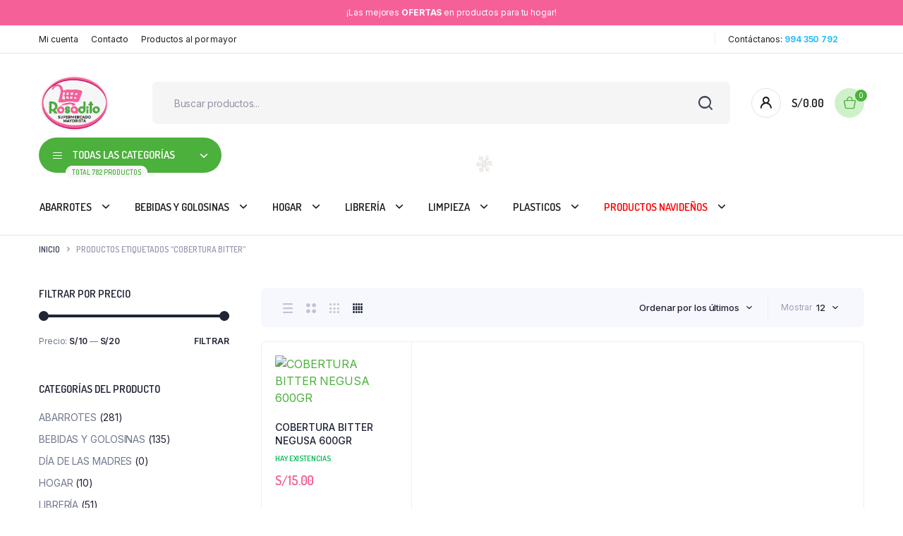

--- FILE ---
content_type: text/html; charset=UTF-8
request_url: https://www.rosadito.com.pe/etiqueta-producto/cobertura-bitter/
body_size: 22473
content:
<!DOCTYPE html>
<html lang="es">
<head>
	<meta charset="UTF-8">
	<meta http-equiv="X-UA-Compatible" content="IE=edge">
	<meta name="viewport" content="width=device-width, initial-scale=1.0,maximum-scale=1">

	<title>COBERTURA BITTER &#8211; Rosadito</title>
<meta name='robots' content='max-image-preview:large' />
	<style>img:is([sizes="auto" i], [sizes^="auto," i]) { contain-intrinsic-size: 3000px 1500px }</style>
	<link rel='dns-prefetch' href='//fonts.googleapis.com' />
<link rel="alternate" type="application/rss+xml" title="Rosadito &raquo; Feed" href="https://www.rosadito.com.pe/feed/" />
<link rel="alternate" type="application/rss+xml" title="Rosadito &raquo; Feed de los comentarios" href="https://www.rosadito.com.pe/comments/feed/" />
<link rel="alternate" type="application/rss+xml" title="Rosadito &raquo; COBERTURA BITTER Etiqueta Feed" href="https://www.rosadito.com.pe/etiqueta-producto/cobertura-bitter/feed/" />
<script type="text/javascript">
/* <![CDATA[ */
window._wpemojiSettings = {"baseUrl":"https:\/\/s.w.org\/images\/core\/emoji\/16.0.1\/72x72\/","ext":".png","svgUrl":"https:\/\/s.w.org\/images\/core\/emoji\/16.0.1\/svg\/","svgExt":".svg","source":{"concatemoji":"https:\/\/www.rosadito.com.pe\/wp-includes\/js\/wp-emoji-release.min.js?ver=6.8.3"}};
/*! This file is auto-generated */
!function(s,n){var o,i,e;function c(e){try{var t={supportTests:e,timestamp:(new Date).valueOf()};sessionStorage.setItem(o,JSON.stringify(t))}catch(e){}}function p(e,t,n){e.clearRect(0,0,e.canvas.width,e.canvas.height),e.fillText(t,0,0);var t=new Uint32Array(e.getImageData(0,0,e.canvas.width,e.canvas.height).data),a=(e.clearRect(0,0,e.canvas.width,e.canvas.height),e.fillText(n,0,0),new Uint32Array(e.getImageData(0,0,e.canvas.width,e.canvas.height).data));return t.every(function(e,t){return e===a[t]})}function u(e,t){e.clearRect(0,0,e.canvas.width,e.canvas.height),e.fillText(t,0,0);for(var n=e.getImageData(16,16,1,1),a=0;a<n.data.length;a++)if(0!==n.data[a])return!1;return!0}function f(e,t,n,a){switch(t){case"flag":return n(e,"\ud83c\udff3\ufe0f\u200d\u26a7\ufe0f","\ud83c\udff3\ufe0f\u200b\u26a7\ufe0f")?!1:!n(e,"\ud83c\udde8\ud83c\uddf6","\ud83c\udde8\u200b\ud83c\uddf6")&&!n(e,"\ud83c\udff4\udb40\udc67\udb40\udc62\udb40\udc65\udb40\udc6e\udb40\udc67\udb40\udc7f","\ud83c\udff4\u200b\udb40\udc67\u200b\udb40\udc62\u200b\udb40\udc65\u200b\udb40\udc6e\u200b\udb40\udc67\u200b\udb40\udc7f");case"emoji":return!a(e,"\ud83e\udedf")}return!1}function g(e,t,n,a){var r="undefined"!=typeof WorkerGlobalScope&&self instanceof WorkerGlobalScope?new OffscreenCanvas(300,150):s.createElement("canvas"),o=r.getContext("2d",{willReadFrequently:!0}),i=(o.textBaseline="top",o.font="600 32px Arial",{});return e.forEach(function(e){i[e]=t(o,e,n,a)}),i}function t(e){var t=s.createElement("script");t.src=e,t.defer=!0,s.head.appendChild(t)}"undefined"!=typeof Promise&&(o="wpEmojiSettingsSupports",i=["flag","emoji"],n.supports={everything:!0,everythingExceptFlag:!0},e=new Promise(function(e){s.addEventListener("DOMContentLoaded",e,{once:!0})}),new Promise(function(t){var n=function(){try{var e=JSON.parse(sessionStorage.getItem(o));if("object"==typeof e&&"number"==typeof e.timestamp&&(new Date).valueOf()<e.timestamp+604800&&"object"==typeof e.supportTests)return e.supportTests}catch(e){}return null}();if(!n){if("undefined"!=typeof Worker&&"undefined"!=typeof OffscreenCanvas&&"undefined"!=typeof URL&&URL.createObjectURL&&"undefined"!=typeof Blob)try{var e="postMessage("+g.toString()+"("+[JSON.stringify(i),f.toString(),p.toString(),u.toString()].join(",")+"));",a=new Blob([e],{type:"text/javascript"}),r=new Worker(URL.createObjectURL(a),{name:"wpTestEmojiSupports"});return void(r.onmessage=function(e){c(n=e.data),r.terminate(),t(n)})}catch(e){}c(n=g(i,f,p,u))}t(n)}).then(function(e){for(var t in e)n.supports[t]=e[t],n.supports.everything=n.supports.everything&&n.supports[t],"flag"!==t&&(n.supports.everythingExceptFlag=n.supports.everythingExceptFlag&&n.supports[t]);n.supports.everythingExceptFlag=n.supports.everythingExceptFlag&&!n.supports.flag,n.DOMReady=!1,n.readyCallback=function(){n.DOMReady=!0}}).then(function(){return e}).then(function(){var e;n.supports.everything||(n.readyCallback(),(e=n.source||{}).concatemoji?t(e.concatemoji):e.wpemoji&&e.twemoji&&(t(e.twemoji),t(e.wpemoji)))}))}((window,document),window._wpemojiSettings);
/* ]]> */
</script>

<style id='wp-emoji-styles-inline-css' type='text/css'>

	img.wp-smiley, img.emoji {
		display: inline !important;
		border: none !important;
		box-shadow: none !important;
		height: 1em !important;
		width: 1em !important;
		margin: 0 0.07em !important;
		vertical-align: -0.1em !important;
		background: none !important;
		padding: 0 !important;
	}
</style>
<link rel='stylesheet' id='wp-block-library-css' href='https://www.rosadito.com.pe/wp-includes/css/dist/block-library/style.min.css?ver=6.8.3' type='text/css' media='all' />
<style id='classic-theme-styles-inline-css' type='text/css'>
/*! This file is auto-generated */
.wp-block-button__link{color:#fff;background-color:#32373c;border-radius:9999px;box-shadow:none;text-decoration:none;padding:calc(.667em + 2px) calc(1.333em + 2px);font-size:1.125em}.wp-block-file__button{background:#32373c;color:#fff;text-decoration:none}
</style>
<style id='joinchat-button-style-inline-css' type='text/css'>
.wp-block-joinchat-button{border:none!important;text-align:center}.wp-block-joinchat-button figure{display:table;margin:0 auto;padding:0}.wp-block-joinchat-button figcaption{font:normal normal 400 .6em/2em var(--wp--preset--font-family--system-font,sans-serif);margin:0;padding:0}.wp-block-joinchat-button .joinchat-button__qr{background-color:#fff;border:6px solid #25d366;border-radius:30px;box-sizing:content-box;display:block;height:200px;margin:auto;overflow:hidden;padding:10px;width:200px}.wp-block-joinchat-button .joinchat-button__qr canvas,.wp-block-joinchat-button .joinchat-button__qr img{display:block;margin:auto}.wp-block-joinchat-button .joinchat-button__link{align-items:center;background-color:#25d366;border:6px solid #25d366;border-radius:30px;display:inline-flex;flex-flow:row nowrap;justify-content:center;line-height:1.25em;margin:0 auto;text-decoration:none}.wp-block-joinchat-button .joinchat-button__link:before{background:transparent var(--joinchat-ico) no-repeat center;background-size:100%;content:"";display:block;height:1.5em;margin:-.75em .75em -.75em 0;width:1.5em}.wp-block-joinchat-button figure+.joinchat-button__link{margin-top:10px}@media (orientation:landscape)and (min-height:481px),(orientation:portrait)and (min-width:481px){.wp-block-joinchat-button.joinchat-button--qr-only figure+.joinchat-button__link{display:none}}@media (max-width:480px),(orientation:landscape)and (max-height:480px){.wp-block-joinchat-button figure{display:none}}

</style>
<style id='global-styles-inline-css' type='text/css'>
:root{--wp--preset--aspect-ratio--square: 1;--wp--preset--aspect-ratio--4-3: 4/3;--wp--preset--aspect-ratio--3-4: 3/4;--wp--preset--aspect-ratio--3-2: 3/2;--wp--preset--aspect-ratio--2-3: 2/3;--wp--preset--aspect-ratio--16-9: 16/9;--wp--preset--aspect-ratio--9-16: 9/16;--wp--preset--color--black: #000000;--wp--preset--color--cyan-bluish-gray: #abb8c3;--wp--preset--color--white: #ffffff;--wp--preset--color--pale-pink: #f78da7;--wp--preset--color--vivid-red: #cf2e2e;--wp--preset--color--luminous-vivid-orange: #ff6900;--wp--preset--color--luminous-vivid-amber: #fcb900;--wp--preset--color--light-green-cyan: #7bdcb5;--wp--preset--color--vivid-green-cyan: #00d084;--wp--preset--color--pale-cyan-blue: #8ed1fc;--wp--preset--color--vivid-cyan-blue: #0693e3;--wp--preset--color--vivid-purple: #9b51e0;--wp--preset--gradient--vivid-cyan-blue-to-vivid-purple: linear-gradient(135deg,rgba(6,147,227,1) 0%,rgb(155,81,224) 100%);--wp--preset--gradient--light-green-cyan-to-vivid-green-cyan: linear-gradient(135deg,rgb(122,220,180) 0%,rgb(0,208,130) 100%);--wp--preset--gradient--luminous-vivid-amber-to-luminous-vivid-orange: linear-gradient(135deg,rgba(252,185,0,1) 0%,rgba(255,105,0,1) 100%);--wp--preset--gradient--luminous-vivid-orange-to-vivid-red: linear-gradient(135deg,rgba(255,105,0,1) 0%,rgb(207,46,46) 100%);--wp--preset--gradient--very-light-gray-to-cyan-bluish-gray: linear-gradient(135deg,rgb(238,238,238) 0%,rgb(169,184,195) 100%);--wp--preset--gradient--cool-to-warm-spectrum: linear-gradient(135deg,rgb(74,234,220) 0%,rgb(151,120,209) 20%,rgb(207,42,186) 40%,rgb(238,44,130) 60%,rgb(251,105,98) 80%,rgb(254,248,76) 100%);--wp--preset--gradient--blush-light-purple: linear-gradient(135deg,rgb(255,206,236) 0%,rgb(152,150,240) 100%);--wp--preset--gradient--blush-bordeaux: linear-gradient(135deg,rgb(254,205,165) 0%,rgb(254,45,45) 50%,rgb(107,0,62) 100%);--wp--preset--gradient--luminous-dusk: linear-gradient(135deg,rgb(255,203,112) 0%,rgb(199,81,192) 50%,rgb(65,88,208) 100%);--wp--preset--gradient--pale-ocean: linear-gradient(135deg,rgb(255,245,203) 0%,rgb(182,227,212) 50%,rgb(51,167,181) 100%);--wp--preset--gradient--electric-grass: linear-gradient(135deg,rgb(202,248,128) 0%,rgb(113,206,126) 100%);--wp--preset--gradient--midnight: linear-gradient(135deg,rgb(2,3,129) 0%,rgb(40,116,252) 100%);--wp--preset--font-size--small: 13px;--wp--preset--font-size--medium: 20px;--wp--preset--font-size--large: 36px;--wp--preset--font-size--x-large: 42px;--wp--preset--spacing--20: 0.44rem;--wp--preset--spacing--30: 0.67rem;--wp--preset--spacing--40: 1rem;--wp--preset--spacing--50: 1.5rem;--wp--preset--spacing--60: 2.25rem;--wp--preset--spacing--70: 3.38rem;--wp--preset--spacing--80: 5.06rem;--wp--preset--shadow--natural: 6px 6px 9px rgba(0, 0, 0, 0.2);--wp--preset--shadow--deep: 12px 12px 50px rgba(0, 0, 0, 0.4);--wp--preset--shadow--sharp: 6px 6px 0px rgba(0, 0, 0, 0.2);--wp--preset--shadow--outlined: 6px 6px 0px -3px rgba(255, 255, 255, 1), 6px 6px rgba(0, 0, 0, 1);--wp--preset--shadow--crisp: 6px 6px 0px rgba(0, 0, 0, 1);}:where(.is-layout-flex){gap: 0.5em;}:where(.is-layout-grid){gap: 0.5em;}body .is-layout-flex{display: flex;}.is-layout-flex{flex-wrap: wrap;align-items: center;}.is-layout-flex > :is(*, div){margin: 0;}body .is-layout-grid{display: grid;}.is-layout-grid > :is(*, div){margin: 0;}:where(.wp-block-columns.is-layout-flex){gap: 2em;}:where(.wp-block-columns.is-layout-grid){gap: 2em;}:where(.wp-block-post-template.is-layout-flex){gap: 1.25em;}:where(.wp-block-post-template.is-layout-grid){gap: 1.25em;}.has-black-color{color: var(--wp--preset--color--black) !important;}.has-cyan-bluish-gray-color{color: var(--wp--preset--color--cyan-bluish-gray) !important;}.has-white-color{color: var(--wp--preset--color--white) !important;}.has-pale-pink-color{color: var(--wp--preset--color--pale-pink) !important;}.has-vivid-red-color{color: var(--wp--preset--color--vivid-red) !important;}.has-luminous-vivid-orange-color{color: var(--wp--preset--color--luminous-vivid-orange) !important;}.has-luminous-vivid-amber-color{color: var(--wp--preset--color--luminous-vivid-amber) !important;}.has-light-green-cyan-color{color: var(--wp--preset--color--light-green-cyan) !important;}.has-vivid-green-cyan-color{color: var(--wp--preset--color--vivid-green-cyan) !important;}.has-pale-cyan-blue-color{color: var(--wp--preset--color--pale-cyan-blue) !important;}.has-vivid-cyan-blue-color{color: var(--wp--preset--color--vivid-cyan-blue) !important;}.has-vivid-purple-color{color: var(--wp--preset--color--vivid-purple) !important;}.has-black-background-color{background-color: var(--wp--preset--color--black) !important;}.has-cyan-bluish-gray-background-color{background-color: var(--wp--preset--color--cyan-bluish-gray) !important;}.has-white-background-color{background-color: var(--wp--preset--color--white) !important;}.has-pale-pink-background-color{background-color: var(--wp--preset--color--pale-pink) !important;}.has-vivid-red-background-color{background-color: var(--wp--preset--color--vivid-red) !important;}.has-luminous-vivid-orange-background-color{background-color: var(--wp--preset--color--luminous-vivid-orange) !important;}.has-luminous-vivid-amber-background-color{background-color: var(--wp--preset--color--luminous-vivid-amber) !important;}.has-light-green-cyan-background-color{background-color: var(--wp--preset--color--light-green-cyan) !important;}.has-vivid-green-cyan-background-color{background-color: var(--wp--preset--color--vivid-green-cyan) !important;}.has-pale-cyan-blue-background-color{background-color: var(--wp--preset--color--pale-cyan-blue) !important;}.has-vivid-cyan-blue-background-color{background-color: var(--wp--preset--color--vivid-cyan-blue) !important;}.has-vivid-purple-background-color{background-color: var(--wp--preset--color--vivid-purple) !important;}.has-black-border-color{border-color: var(--wp--preset--color--black) !important;}.has-cyan-bluish-gray-border-color{border-color: var(--wp--preset--color--cyan-bluish-gray) !important;}.has-white-border-color{border-color: var(--wp--preset--color--white) !important;}.has-pale-pink-border-color{border-color: var(--wp--preset--color--pale-pink) !important;}.has-vivid-red-border-color{border-color: var(--wp--preset--color--vivid-red) !important;}.has-luminous-vivid-orange-border-color{border-color: var(--wp--preset--color--luminous-vivid-orange) !important;}.has-luminous-vivid-amber-border-color{border-color: var(--wp--preset--color--luminous-vivid-amber) !important;}.has-light-green-cyan-border-color{border-color: var(--wp--preset--color--light-green-cyan) !important;}.has-vivid-green-cyan-border-color{border-color: var(--wp--preset--color--vivid-green-cyan) !important;}.has-pale-cyan-blue-border-color{border-color: var(--wp--preset--color--pale-cyan-blue) !important;}.has-vivid-cyan-blue-border-color{border-color: var(--wp--preset--color--vivid-cyan-blue) !important;}.has-vivid-purple-border-color{border-color: var(--wp--preset--color--vivid-purple) !important;}.has-vivid-cyan-blue-to-vivid-purple-gradient-background{background: var(--wp--preset--gradient--vivid-cyan-blue-to-vivid-purple) !important;}.has-light-green-cyan-to-vivid-green-cyan-gradient-background{background: var(--wp--preset--gradient--light-green-cyan-to-vivid-green-cyan) !important;}.has-luminous-vivid-amber-to-luminous-vivid-orange-gradient-background{background: var(--wp--preset--gradient--luminous-vivid-amber-to-luminous-vivid-orange) !important;}.has-luminous-vivid-orange-to-vivid-red-gradient-background{background: var(--wp--preset--gradient--luminous-vivid-orange-to-vivid-red) !important;}.has-very-light-gray-to-cyan-bluish-gray-gradient-background{background: var(--wp--preset--gradient--very-light-gray-to-cyan-bluish-gray) !important;}.has-cool-to-warm-spectrum-gradient-background{background: var(--wp--preset--gradient--cool-to-warm-spectrum) !important;}.has-blush-light-purple-gradient-background{background: var(--wp--preset--gradient--blush-light-purple) !important;}.has-blush-bordeaux-gradient-background{background: var(--wp--preset--gradient--blush-bordeaux) !important;}.has-luminous-dusk-gradient-background{background: var(--wp--preset--gradient--luminous-dusk) !important;}.has-pale-ocean-gradient-background{background: var(--wp--preset--gradient--pale-ocean) !important;}.has-electric-grass-gradient-background{background: var(--wp--preset--gradient--electric-grass) !important;}.has-midnight-gradient-background{background: var(--wp--preset--gradient--midnight) !important;}.has-small-font-size{font-size: var(--wp--preset--font-size--small) !important;}.has-medium-font-size{font-size: var(--wp--preset--font-size--medium) !important;}.has-large-font-size{font-size: var(--wp--preset--font-size--large) !important;}.has-x-large-font-size{font-size: var(--wp--preset--font-size--x-large) !important;}
:where(.wp-block-post-template.is-layout-flex){gap: 1.25em;}:where(.wp-block-post-template.is-layout-grid){gap: 1.25em;}
:where(.wp-block-columns.is-layout-flex){gap: 2em;}:where(.wp-block-columns.is-layout-grid){gap: 2em;}
:root :where(.wp-block-pullquote){font-size: 1.5em;line-height: 1.6;}
</style>
<link rel='stylesheet' id='tiered-pricing-table-front-css-css' href='https://www.rosadito.com.pe/wp-content/plugins/tier-pricing-table/assets/frontend/main.css?ver=5.5.1' type='text/css' media='all' />
<link rel='stylesheet' id='contact-form-7-css' href='https://www.rosadito.com.pe/wp-content/plugins/contact-form-7/includes/css/styles.css?ver=6.1.4' type='text/css' media='all' />
<link rel='stylesheet' id='float-menu-css' href='https://www.rosadito.com.pe/wp-content/plugins/float-menu/public/assets/css/style.min.css?ver=7.2.2' type='text/css' media='all' />
<link rel='stylesheet' id='float-menu-fontawesome-css' href='https://www.rosadito.com.pe/wp-content/plugins/float-menu/vendors/fontawesome/css/all.min.css?ver=7.1' type='text/css' media='all' />
<style id='woocommerce-inline-inline-css' type='text/css'>
.woocommerce form .form-row .required { visibility: visible; }
</style>
<link rel='stylesheet' id='klb-single-ajax-css' href='https://www.rosadito.com.pe/wp-content/plugins/bacola-core/woocommerce-filter/single-ajax/css/single-ajax.css?ver=1.0' type='text/css' media='all' />
<link rel='stylesheet' id='klb-notice-ajax-css' href='https://www.rosadito.com.pe/wp-content/plugins/bacola-core/woocommerce-filter/notice-ajax/css/notice-ajax.css?ver=1.0' type='text/css' media='all' />
<link rel='stylesheet' id='klb-side-cart-css' href='https://www.rosadito.com.pe/wp-content/plugins/bacola-core/woocommerce-filter/side-cart/css/side-cart.css?ver=1.0' type='text/css' media='all' />
<link rel='stylesheet' id='klb-back-to-top-css' href='https://www.rosadito.com.pe/wp-content/plugins/bacola-core/woocommerce-filter/back-to-top/css/back-to-top.css?ver=1.0' type='text/css' media='all' />
<link rel='stylesheet' id='klbtheme-swatches-css' href='https://www.rosadito.com.pe/wp-content/plugins/bacola-core/woocommerce-filter/swatches/css/swatches.css?ver=6.8.3' type='text/css' media='all' />
<link rel='stylesheet' id='bacola-ajax-search-css' href='https://www.rosadito.com.pe/wp-content/plugins/bacola-core/woocommerce-filter/ajax-search/css/ajax-search.css?ver=1.0' type='text/css' media='all' />
<link rel='stylesheet' id='klb-single-low-stock-css' href='https://www.rosadito.com.pe/wp-content/plugins/bacola-core/woocommerce-filter/single-low-stock/css/single-low-stock.css?ver=1.0' type='text/css' media='all' />
<link rel='stylesheet' id='bacola-single-gallery-css' href='https://www.rosadito.com.pe/wp-content/plugins/bacola-core/woocommerce-filter/single-gallery/css/single-gallery.css?ver=1.0' type='text/css' media='all' />
<link rel='preload' as='font' type='font/woff2' crossorigin='anonymous' id='tinvwl-webfont-font-css' href='https://www.rosadito.com.pe/wp-content/plugins/ti-woocommerce-wishlist/assets/fonts/tinvwl-webfont.woff2?ver=xu2uyi'  media='all' />
<link rel='stylesheet' id='tinvwl-webfont-css' href='https://www.rosadito.com.pe/wp-content/plugins/ti-woocommerce-wishlist/assets/css/webfont.min.css?ver=2.11.1' type='text/css' media='all' />
<link rel='stylesheet' id='tinvwl-css' href='https://www.rosadito.com.pe/wp-content/plugins/ti-woocommerce-wishlist/assets/css/public.min.css?ver=2.11.1' type='text/css' media='all' />
<link rel='stylesheet' id='bootstrap-css' href='https://www.rosadito.com.pe/wp-content/themes/bacola/assets/css/bootstrap.min.css?ver=1.5.6' type='text/css' media='all' />
<link rel='stylesheet' id='select2-css' href='https://www.rosadito.com.pe/wp-content/plugins/woocommerce/assets/css/select2.css?ver=10.4.3' type='text/css' media='all' />
<link rel='stylesheet' id='bacola-base-css' href='https://www.rosadito.com.pe/wp-content/themes/bacola/assets/css/base.css?ver=1.5.6' type='text/css' media='all' />
<link rel='stylesheet' id='bacola-font-dmsans-css' href='//fonts.googleapis.com/css2?family=Inter:wght@100;200;300;400;500;600;700;800;900&#038;subset=latin,latin-ext' type='text/css' media='all' />
<link rel='stylesheet' id='bacola-font-crimson-css' href='//fonts.googleapis.com/css2?family=Dosis:wght@200;300;400;500;600;700;800&#038;subset=latin,latin-ext' type='text/css' media='all' />
<link rel='stylesheet' id='bacola-style-css' href='https://www.rosadito.com.pe/wp-content/themes/bacola-child/style.css?ver=6.8.3' type='text/css' media='all' />
<link rel='stylesheet' id='parent-style-css' href='https://www.rosadito.com.pe/wp-content/themes/bacola/style.css?ver=6.8.3' type='text/css' media='all' />
<script type="text/template" id="tmpl-variation-template">
	<div class="woocommerce-variation-description">{{{ data.variation.variation_description }}}</div>
	<div class="woocommerce-variation-price">{{{ data.variation.price_html }}}</div>
	<div class="woocommerce-variation-availability">{{{ data.variation.availability_html }}}</div>
</script>
<script type="text/template" id="tmpl-unavailable-variation-template">
	<p role="alert">Lo siento, este producto no está disponible. Por favor, elige otra combinación.</p>
</script>
<script>if (document.location.protocol != "https:") { document.location = document.URL.replace(/^http:/i, "https:"); }</script><script type="text/javascript" src="https://www.rosadito.com.pe/wp-includes/js/jquery/jquery.min.js?ver=3.7.1" id="jquery-core-js"></script>
<script type="text/javascript" src="https://www.rosadito.com.pe/wp-includes/js/jquery/jquery-migrate.min.js?ver=3.4.1" id="jquery-migrate-js"></script>
<script type="text/javascript" id="tiered-pricing-table-front-js-js-extra">
/* <![CDATA[ */
var tieredPricingGlobalData = {"loadVariationTieredPricingNonce":"a55e92e569","isPremium":"no","currencyOptions":{"currency_symbol":"S\/","decimal_separator":".","thousand_separator":",","decimals":2,"price_format":"%1$s%2$s","trim_zeros":false},"supportedVariableProductTypes":["variable","variable-subscription"],"supportedSimpleProductTypes":["simple","variation","subscription","subscription-variation"]};
/* ]]> */
</script>
<script type="text/javascript" src="https://www.rosadito.com.pe/wp-content/plugins/tier-pricing-table/assets/frontend/product-tiered-pricing-table.min.js?ver=5.5.1" id="tiered-pricing-table-front-js-js"></script>
<script type="text/javascript" src="https://www.rosadito.com.pe/wp-content/plugins/woocommerce/assets/js/jquery-blockui/jquery.blockUI.min.js?ver=2.7.0-wc.10.4.3" id="wc-jquery-blockui-js" data-wp-strategy="defer"></script>
<script type="text/javascript" id="wc-add-to-cart-js-extra">
/* <![CDATA[ */
var wc_add_to_cart_params = {"ajax_url":"\/wp-admin\/admin-ajax.php","wc_ajax_url":"\/?wc-ajax=%%endpoint%%","i18n_view_cart":"Ver carrito","cart_url":"https:\/\/www.rosadito.com.pe\/carrito\/","is_cart":"","cart_redirect_after_add":"no"};
/* ]]> */
</script>
<script type="text/javascript" src="https://www.rosadito.com.pe/wp-content/plugins/woocommerce/assets/js/frontend/add-to-cart.min.js?ver=10.4.3" id="wc-add-to-cart-js" defer="defer" data-wp-strategy="defer"></script>
<script type="text/javascript" src="https://www.rosadito.com.pe/wp-content/plugins/woocommerce/assets/js/js-cookie/js.cookie.min.js?ver=2.1.4-wc.10.4.3" id="wc-js-cookie-js" data-wp-strategy="defer"></script>
<script type="text/javascript" id="woocommerce-js-extra">
/* <![CDATA[ */
var woocommerce_params = {"ajax_url":"\/wp-admin\/admin-ajax.php","wc_ajax_url":"\/?wc-ajax=%%endpoint%%","i18n_password_show":"Mostrar contrase\u00f1a","i18n_password_hide":"Ocultar contrase\u00f1a"};
/* ]]> */
</script>
<script type="text/javascript" src="https://www.rosadito.com.pe/wp-content/plugins/woocommerce/assets/js/frontend/woocommerce.min.js?ver=10.4.3" id="woocommerce-js" defer="defer" data-wp-strategy="defer"></script>
<script type="text/javascript" src="https://www.rosadito.com.pe/wp-content/plugins/bacola-core/woocommerce-filter/single-ajax/js/single-ajax.js?ver=1.0" id="klb-single-ajax-js"></script>
<script type="text/javascript" src="https://www.rosadito.com.pe/wp-content/plugins/bacola-core/woocommerce-filter/notice-ajax/js/notice-ajax.js?ver=1.0" id="klb-notice-ajax-js"></script>
<script type="text/javascript" src="https://www.rosadito.com.pe/wp-content/plugins/bacola-core/woocommerce-filter/side-cart/js/side-cart.js?ver=1.0" id="klb-side-cart-js"></script>
<script type="text/javascript" src="https://www.rosadito.com.pe/wp-content/plugins/bacola-core/woocommerce-filter/back-to-top/js/back-to-top.js?ver=1.0" id="klb-back-to-top-js"></script>
<script type="text/javascript" src="https://www.rosadito.com.pe/wp-includes/js/underscore.min.js?ver=1.13.7" id="underscore-js"></script>
<script type="text/javascript" id="wp-util-js-extra">
/* <![CDATA[ */
var _wpUtilSettings = {"ajax":{"url":"\/wp-admin\/admin-ajax.php"}};
/* ]]> */
</script>
<script type="text/javascript" src="https://www.rosadito.com.pe/wp-includes/js/wp-util.min.js?ver=6.8.3" id="wp-util-js"></script>
<script type="text/javascript" id="wc-add-to-cart-variation-js-extra">
/* <![CDATA[ */
var wc_add_to_cart_variation_params = {"wc_ajax_url":"\/?wc-ajax=%%endpoint%%","i18n_no_matching_variations_text":"Lo siento, no hay productos que igualen tu selecci\u00f3n. Por favor, escoge una combinaci\u00f3n diferente.","i18n_make_a_selection_text":"Elige las opciones del producto antes de a\u00f1adir este producto a tu carrito.","i18n_unavailable_text":"Lo siento, este producto no est\u00e1 disponible. Por favor, elige otra combinaci\u00f3n.","i18n_reset_alert_text":"Se ha restablecido tu selecci\u00f3n. Por favor, elige alguna opci\u00f3n del producto antes de poder a\u00f1adir este producto a tu carrito."};
/* ]]> */
</script>
<script type="text/javascript" src="https://www.rosadito.com.pe/wp-content/plugins/woocommerce/assets/js/frontend/add-to-cart-variation.min.js?ver=10.4.3" id="wc-add-to-cart-variation-js" defer="defer" data-wp-strategy="defer"></script>
<script type="text/javascript" id="bacola-ajax-search-js-extra">
/* <![CDATA[ */
var bacolasearch = {"ajaxurl":"https:\/\/www.rosadito.com.pe\/wp-admin\/admin-ajax.php"};
/* ]]> */
</script>
<script type="text/javascript" src="https://www.rosadito.com.pe/wp-content/plugins/bacola-core/woocommerce-filter/ajax-search/js/ajax-search.js?ver=1.0" id="bacola-ajax-search-js"></script>
<script type="text/javascript" src="https://www.rosadito.com.pe/wp-content/themes/bacola/includes/pjax/js/helpers.js?ver=1.0" id="pjax-helpers-js"></script>
<link rel="https://api.w.org/" href="https://www.rosadito.com.pe/wp-json/" /><link rel="alternate" title="JSON" type="application/json" href="https://www.rosadito.com.pe/wp-json/wp/v2/product_tag/103" /><link rel="EditURI" type="application/rsd+xml" title="RSD" href="https://www.rosadito.com.pe/xmlrpc.php?rsd" />
<meta name="generator" content="WordPress 6.8.3" />
<meta name="generator" content="WooCommerce 10.4.3" />
				<script>
					jQuery(document).ready(function(){
																					
											snowFall.snow(document.body, {
								image : "https://www.rosadito.com.pe/wp-content/plugins/weather-effect/assets/images/christmas/flack1.png",
								minSize: 19, 
								maxSize: 26, 
								flakeCount: 5, 
								maxSpeed: 5, 
							});
							
					});
				</script>
			<script>
		//Autumn_check Weather effect Start
		 
		//Autumn_check Weather effect End
	</script>
	<script>
		//winter_check Start
			//Winter snow Falling Start
			 
			//Winter Falling End
		//winter_check end
	</script>
	<style>
		.we-flake{
			color:  !important;
		}
	</style>
	<script>
		// spring_check Effect End
		 
	</script>
	<script>
		// summer_check Effect Start
		  //summer_check Effect End
	</script>
	<script>
		//halloween_check  Start
		 
	  //halloween_check End
	</script>
	<script>
		//rainy_check Start
			 
	  //rainy_check end
	</script>
	<script>
		//thanks_giving_check start
			 
		//thanks_giving_check end
	</script>
	<script>
		//valentine_check start
			 
		//valentine_check End
	</script>
	<script>
		//new_year_check start
			 
		//new_year_check end
	</script>

<style type="text/css">



@media(max-width:64rem){
	header.sticky-header {
		position: fixed;
		top: 0;
		left: 0;
		right: 0;
	}	
}


@media(max-width:64rem){
	.single .single-content .product-type-simple form.cart {
	    position: fixed;
	    bottom: 0;
	    right: 0;
	    z-index: 9999;
	    background: #fff;
	    margin-bottom: 0;
	    padding: 15px;
	    -webkit-box-shadow: 0 -2px 5px rgb(0 0 0 / 7%);
	    box-shadow: 0 -2px 5px rgb(0 0 0 / 7%);
	    justify-content: space-between;
	}

	.single .woocommerce-variation-add-to-cart {
	    display: -webkit-box;
	    display: -ms-flexbox;
	    display: flex;
	    position: fixed;
	    bottom: 0;
	    right: 0;
	    z-index: 9999;
	    background: #fff;
	    margin-bottom: 0;
	    padding: 15px;
	    -webkit-box-shadow: 0 -2px 5px rgb(0 0 0 / 7%);
	    box-shadow: 0 -2px 5px rgb(0 0 0 / 7%);
	    justify-content: space-between;
    	width: 100%;
		flex-wrap: wrap;
	}
	
	.klb-product-low-stock {
       display:none;
    }
}


:root {
    --color-primary: #f66098;
}

:root {
    --color-secondary: #4cb03c;
}

:root {
	--color-price: #f66098;
}

:root {
	--color-danger: #f66098;
}

:root {
	--color-danger-dark: #f66098;
}




.site-header .header-top  {
	background-color: ;
	color:#1d1d1b;
}

.header-main.header-wrapper , .site-header .header-nav {
	background-color: #ffffff;
}

.site-header .header-top .site-menu .menu .menu-item:hover > a {
	color:#f66098;
}

.site-location a  {
	background-color: #ffffff;
	color:#1d1d1b;
	border-color:#ebebeb;
}

.site-location a:hover  {
	background-color: #ffffff;
	color:#1d1d1b;
	border-color:#ebebeb;
}

.site-location a .current-location{
	color:#1d1d1b;
}

.site-location a .current-location:hover{
	color:#4cb03c;
}

.site-location a:after{
	color:#4cb03c;
}

.site-header .header-main .header-search .dgwt-wcas-search-form input[type="search"]  {
	background-color: #f3f3f3;
	color:#1d1d1b;
	border-color:#f3f3f3;
}

.dgwt-wcas-sf-wrapp:after{
	color:#1d1d1b;
}

.site-header .header-buttons .header-login.bordered .button-icon{
	background-color:#ffffff;
	border-color:#e2e4ec;
	
}

.site-header .header-buttons .header-login.bordered .button-icon i{
	color:#1d1d1b;
}

.header-cart .cart-price bdi{
	color:#1d1d1b;
}

@media screen and (min-width: 48rem){
	.site-header .header-buttons .bordered.header-cart .button-icon{
		background-color:#cff1c9;
		border-color:#cff1c9;	
	}
}

@media screen and (min-width: 48rem){
	.site-header .header-buttons .bordered.header-cart .button-icon i{
		color:#4cb03c;
	}
}

.site-header .header-buttons .cart-count-icon{
	background-color:#4cb03c;
	color:#ffffff;	
}

.menu-list li.link-parent > a{
	color:#1d1d1b;	
}

.menu-list li.link-parent > a:hover{
	color:#2bbef9;	
}

.site-header .all-categories .dropdown-categories{
	background-color:#ffffff;
	border-color:#e4e5ee;	
}

.site-header .all-categories > a{
	background-color:#4cb03c;
	color:#ffffff;
}

.site-header .all-categories > a i , .site-header .all-categories > a:after{
	color:#ffffff;	
}

.site-header .all-categories > a .description{
	background-color:#f8f8f8;
	border-color:#ffffff;	
	color:#4cb03c;
}

.site-header .primary-menu .menu > .menu-item > a , .site-header .primary-menu .menu .sub-menu .menu-item > a{
	color:#1d1d1b;
}

.site-header .primary-menu .menu > .menu-item > a:hover , .site-header .primary-menu .menu .sub-menu .menu-item:hover > a , .site-header .primary-menu .menu > .menu-item:hover > a{
	color:#f66098;
}

.site-footer .footer-iconboxes{
	background-color:#f7f8fd;
}

.site-footer .footer-iconboxes .iconbox{
	color:#000000;	
}

.site-footer .footer-iconboxes .iconbox:hover{
	color:#000000;	
}

.site-footer .footer-widgets{
	background-color:#f7f8fd;
}

.klbfooterwidget ul a{
	color:#a7a7a7}

.klbfooterwidget ul a:hover{
	color:#a7a7a7}

.klbfooterwidget h4.widget-title{
	color:#202435}

.klbfooterwidget h4.widget-title:hover{
	color:#202435}

.site-footer .footer-contacts .site-phone .phone-icon{
	background-color:;
	color:#202435}

.site-footer .footer-contacts .site-phone .entry-title , .site-footer .footer-contacts .site-mobile-app .app-content .entry-title{
	color:#202435}

.site-footer .footer-contacts .site-phone .entry-title:hover , .site-footer .footer-contacts .site-mobile-app .app-content .entry-title:hover{
	color:}

.site-footer .footer-contacts .site-phone span , .site-footer .footer-contacts .site-mobile-app .app-content span{
	color:#202435}

.site-footer .footer-contacts .site-phone span:hover , .site-footer .footer-contacts .site-mobile-app .app-content span:hover{
	color:}

.site-social ul a{
	background-color:#ffffff;
	color:#4cb03c}

.site-footer .footer-contacts{
	background-color:#ffffff;
}

.site-footer .footer-bottom{
	background-color:#ffffff;
}

.site-copyright , .site-footer .footer-bottom .footer-menu li a{
	color:#a7a7a7}

.site-copyright:hover , .site-footer .footer-bottom .footer-menu li a:hover{
	color:#a7a7a7}

.site-footer .footer-subscribe{
	background-color:;
	color:}

.site-footer .footer-subscribe .entry-subtitle:hover , .site-footer .footer-subscribe .entry-title:hover , .site-footer .footer-subscribe .entry-teaser p:hover, .site-footer .footer-subscribe .form-wrapper:hover{
	color:}


.site-header .header-mobile-nav .menu-item a span{
	color:#bcbcbc}

.site-header .header-mobile-nav .menu-item a span:hover{
	color:#bcbcbc}

.site-header .header-mobile-nav .menu-item a i{
	color:#bcbcbc}

.site-header .header-mobile-nav .menu-item a i:hover{
	color:#bcbcbc}

.site-header .header-mobile-nav{
	background-color:;
}

.site-header .primary-menu .menu > .menu-item.current-menu-item > a{
	color:#f66098;
}		

.site-header .primary-menu .menu > .menu-item.current-menu-item > a,
.site-header .primary-menu .menu > .menu-item:hover > a{
	background-color:#f0faff;
}

.site-canvas .canvas-menu .menu .menu-item a{
	color:#1d1d1b;
}

.site-canvas .canvas-menu .menu .menu-item.active > a{
	color:#4cb03c;
}

.site-canvas .canvas-menu .menu .menu-item + .menu-item,
.site-canvas .canvas-menu{
	border-color:#f9f9f9;
}

.site-canvas .canvas-footer .site-copyright{
	color:#565656;
}

.site-canvas .canvas-title .entry-title{
	color:#1d1d1b;
}

p.woocommerce-mini-cart__buttons.buttons a:not(.checkout){
	background-color: ;
	border-color: ;
	color: ;
}

p.woocommerce-mini-cart__buttons.buttons a:not(.checkout):hover{
	background-color: ;
	border-color: ;
	color: ;
}


p.woocommerce-mini-cart__buttons.buttons a.checkout{
	background-color: ;
	border-color: ;
	color: ;
}

p.woocommerce-mini-cart__buttons.buttons a.checkout:hover{
	background-color: ;
	border-color: ;
	color: ;
}


.single-product .product-header .product_title,
.single-product .product-detail .product_title{
	color: ;
}

.single-product .product-images .flex-control-thumbs img.flex-active{
	border-color: ;
}

.single-product .product-detail .stock.in-stock{
	background-color: ;
	color: ;
}

.single-product .product-detail .stock.out-of-stock{
	background-color: ;
	color: ;
}

.single-product .product-detail .woocommerce-product-details__short-description p,
.single-product .woocommerce-tabs .woocommerce-Tabs-panel--description p{
	color: ;
}

.single-product .product-detail .price ins .amount{
	color: ;
}

.single-product .product-detail .price del .amount{
	color: ;
}

.single-product .product-detail .single_add_to_cart_button,
.single-product p.form-submit input#submit{
	background-color: ;
	color: ;
}

.single-product .product-detail .single_add_to_cart_button:hover,
.single-product p.form-submit input#submit:hover{
	background-color: ;
	color: ;
}

.single-product .product-detail .product_meta span:not(.sku){
	color: ;
}

.single-product .product-detail .product_meta.bottom > * .sku,
.single-product .product-detail .product_meta.bottom > * a{
	color: ;
}



:root {
}

</style>
	<noscript><style>.woocommerce-product-gallery{ opacity: 1 !important; }</style></noscript>
	<meta name="generator" content="Elementor 3.34.1; features: additional_custom_breakpoints; settings: css_print_method-external, google_font-enabled, font_display-swap">
			<style>
				.e-con.e-parent:nth-of-type(n+4):not(.e-lazyloaded):not(.e-no-lazyload),
				.e-con.e-parent:nth-of-type(n+4):not(.e-lazyloaded):not(.e-no-lazyload) * {
					background-image: none !important;
				}
				@media screen and (max-height: 1024px) {
					.e-con.e-parent:nth-of-type(n+3):not(.e-lazyloaded):not(.e-no-lazyload),
					.e-con.e-parent:nth-of-type(n+3):not(.e-lazyloaded):not(.e-no-lazyload) * {
						background-image: none !important;
					}
				}
				@media screen and (max-height: 640px) {
					.e-con.e-parent:nth-of-type(n+2):not(.e-lazyloaded):not(.e-no-lazyload),
					.e-con.e-parent:nth-of-type(n+2):not(.e-lazyloaded):not(.e-no-lazyload) * {
						background-image: none !important;
					}
				}
			</style>
			<link rel="icon" href="https://www.rosadito.com.pe/wp-content/uploads/2020/08/cropped-logo-rosadito-nuevo1-32x32.png" sizes="32x32" />
<link rel="icon" href="https://www.rosadito.com.pe/wp-content/uploads/2020/08/cropped-logo-rosadito-nuevo1-192x192.png" sizes="192x192" />
<link rel="apple-touch-icon" href="https://www.rosadito.com.pe/wp-content/uploads/2020/08/cropped-logo-rosadito-nuevo1-180x180.png" />
<meta name="msapplication-TileImage" content="https://www.rosadito.com.pe/wp-content/uploads/2020/08/cropped-logo-rosadito-nuevo1-270x270.png" />
		<style type="text/css" id="wp-custom-css">
			input[type=color], input[type=date], input[type=datetime-local], input[type=datetime], input[type=email], input[type=month], input[type=number], input[type=password], input[type=search], input[type=tel], input[type=text], input[type=time], input[type=url], input[type=week], textarea, select {
    background-color: #f5f5f5;}

a.button.button-primary.xsmall.rounded {
    background: #00b853;
    border: #00b853;
}

button#buynow {
    background: #b1b1b1;
}

.product-type-2 a.button.button-primary {
    color: #ffffff;
    background-color: transparent;
    border-color: var(--color-secondary);
}

label.checkbox {
    padding-left: 5px;
}

span.posted_in, span.tagged_as {
    display: none;
}

ul.wc_payment_methods.payment_methods.methods:before {
    content: "Indica tu forma de pago"!important;
    padding-bottom: 10px;
	font-weight:600;
}

li.wc_payment_method.payment_method_cod {
    padding-top: 10px;
}

li.category-parent.menu-item.menu-item-type-taxonomy.menu-item-object-product_cat {
    text-transform: uppercase;
}

li.menu-item.menu-item-type-taxonomy.menu-item-object-product_cat {
    text-transform: uppercase;
}

li.cat-item {
    text-transform: uppercase;
}

.countdown {
    display: none;
}

.phone-icon {
    font-size: 25px!important;
}

ul.sub-menu {
    z-index: 99;
}


li#menu-item-4533 {
    color: #ffffff;
    background: #3cb33c;
    padding: 10px;
}

#menu-item-4533 ul.sub-menu {
    background: #3cb33c;
}


.cat-item-679, .cat-item-21{
    display: none;
}


div#all-categories {
    z-index: 9999999999999;
}

.mobile-search-column {
    padding-top: 20px;
}

.mobile-search-column {
    padding-top: 20px;
}

span.text-special {
    color: red;
}


.site-header .header-main .site-brand img, .site-canvas .canvas-header .site-brand img {
    height: 80px;
}		</style>
		</head>
<body data-rsssl=1 class="archive tax-product_tag term-cobertura-bitter term-103 wp-theme-bacola wp-child-theme-bacola-child theme-bacola woocommerce woocommerce-page woocommerce-no-js tinvwl-theme-style  elementor-default elementor-kit-2723">


			<div class="site-loading">
			<div class="preloading">
				<svg class="circular" viewBox="25 25 50 50">
					<circle class="path" cx="50" cy="50" r="20" fill="none" stroke-width="2" stroke-miterlimit="10"/>
				</svg>
			</div>
		</div>
	
	
			
	<div class="site-canvas">
		<div class="site-scrollsa">
			<div class="canvas-header">
				<div class="site-brand">
											<a href="https://www.rosadito.com.pe/" title="Rosadito">
							<img src="https://www.rosadito.com.pe/wp-content/uploads/2020/09/rosadito-logo1.png" alt="Rosadito">
						</a>
									</div><!-- site-brand -->
				<div class="close-canvas">
					<i class="klbth-icon-x"></i>
				</div><!-- close-canvas -->
			</div><!-- canvas-header -->
			
			<div class="canvas-main">
	
					
				
	<div class="all-categories locked">
		<a href="#" data-toggle="collapse" data-target="#all-categories">
			<i class="klbth-icon-menu-thin"></i>
			<span class="text">TODAS LAS CATEGORÍAS</span>
												
			<div class="description">TOTAL 782 PRODUCTOS</div>
		</a>
		
				<div class="dropdown-categories collapse " id="all-categories">
			<ul id="menu-sidebar-menu" class="menu-list"><li class="category-parent  menu-item menu-item-type-taxonomy menu-item-object-product_cat"><a href="https://www.rosadito.com.pe/categoria-producto/abarrotes/"  >Abarrotes</a></li>
<li class="category-parent  menu-item menu-item-type-taxonomy menu-item-object-product_cat"><a href="https://www.rosadito.com.pe/categoria-producto/bebidas/"  >Bebidas y Golosinas</a></li>
<li class="category-parent  menu-item menu-item-type-taxonomy menu-item-object-product_cat"><a href="https://www.rosadito.com.pe/categoria-producto/hogar/"  >HOGAR</a></li>
<li class="category-parent  menu-item menu-item-type-taxonomy menu-item-object-product_cat"><a href="https://www.rosadito.com.pe/categoria-producto/libreria/"  >Librería</a></li>
<li class="category-parent  menu-item menu-item-type-taxonomy menu-item-object-product_cat"><a href="https://www.rosadito.com.pe/categoria-producto/limpieza/"  >Limpieza</a></li>
<li class="category-parent  menu-item menu-item-type-taxonomy menu-item-object-product_cat"><a href="https://www.rosadito.com.pe/categoria-producto/plasticos/"  >Plásticos</a></li>
</ul>		</div>
		
	</div>
	
				<div class="canvas-title">
					<h6 class="entry-title">Menú</h6>
				</div><!-- canvas-title -->
				<nav class="canvas-menu canvas-primary vertical">
					<ul id="menu-menu-principal" class="menu"><li class="dropdown  menu-item menu-item-type-taxonomy menu-item-object-product_cat menu-item-has-children"><a href="https://www.rosadito.com.pe/categoria-producto/abarrotes/"  >Abarrotes</a>
<ul class="sub-menu">
	<li class=" menu-item menu-item-type-taxonomy menu-item-object-product_cat"><a href="https://www.rosadito.com.pe/categoria-producto/abarrotes/aceites/"  >Aceites</a></li>
	<li class=" menu-item menu-item-type-taxonomy menu-item-object-product_cat"><a href="https://www.rosadito.com.pe/categoria-producto/abarrotes/arroz/"  >Arroz</a></li>
	<li class=" menu-item menu-item-type-taxonomy menu-item-object-product_cat"><a href="https://www.rosadito.com.pe/categoria-producto/abarrotes/avenas/"  >Avenas</a></li>
	<li class=" menu-item menu-item-type-taxonomy menu-item-object-product_cat"><a href="https://www.rosadito.com.pe/categoria-producto/abarrotes/azucar-y-edulcorantes/"  >AZÚCAR Y EDULCORANTES</a></li>
	<li class=" menu-item menu-item-type-taxonomy menu-item-object-product_cat"><a href="https://www.rosadito.com.pe/categoria-producto/abarrotes/cafe/"  >CAFÉ</a></li>
	<li class=" menu-item menu-item-type-taxonomy menu-item-object-product_cat"><a href="https://www.rosadito.com.pe/categoria-producto/abarrotes/chocolates-instantaneos/"  >Chocolates instantáneos</a></li>
	<li class=" menu-item menu-item-type-taxonomy menu-item-object-product_cat"><a href="https://www.rosadito.com.pe/categoria-producto/abarrotes/conservas-de-frutas/"  >Conservas de frutas</a></li>
	<li class=" menu-item menu-item-type-taxonomy menu-item-object-product_cat"><a href="https://www.rosadito.com.pe/categoria-producto/abarrotes/conservas-de-pescado/"  >Conservas de pescado</a></li>
	<li class=" menu-item menu-item-type-taxonomy menu-item-object-product_cat"><a href="https://www.rosadito.com.pe/categoria-producto/abarrotes/especias/"  >ESPECIAS</a></li>
	<li class=" menu-item menu-item-type-taxonomy menu-item-object-product_cat"><a href="https://www.rosadito.com.pe/categoria-producto/abarrotes/fideos-y-harinas/"  >Fideos y harinas</a></li>
	<li class=" menu-item menu-item-type-taxonomy menu-item-object-product_cat"><a href="https://www.rosadito.com.pe/categoria-producto/abarrotes/postres/"  >Postres</a></li>
	<li class=" menu-item menu-item-type-taxonomy menu-item-object-product_cat"><a href="https://www.rosadito.com.pe/categoria-producto/abarrotes/infusiones/"  >Infusiones</a></li>
	<li class=" menu-item menu-item-type-taxonomy menu-item-object-product_cat"><a href="https://www.rosadito.com.pe/categoria-producto/abarrotes/lacteos-y-derivados/"  >Lácteos y derivados</a></li>
	<li class=" menu-item menu-item-type-taxonomy menu-item-object-product_cat"><a href="https://www.rosadito.com.pe/categoria-producto/abarrotes/menestras/"  >MENESTRAS</a></li>
	<li class=" menu-item menu-item-type-taxonomy menu-item-object-product_cat"><a href="https://www.rosadito.com.pe/categoria-producto/abarrotes/salsas/"  >Salsas</a></li>
</ul>
</li>
<li class="dropdown  menu-item menu-item-type-taxonomy menu-item-object-product_cat menu-item-has-children"><a href="https://www.rosadito.com.pe/categoria-producto/bebidas/"  >Bebidas y Golosinas</a>
<ul class="sub-menu">
	<li class=" menu-item menu-item-type-taxonomy menu-item-object-product_cat"><a href="https://www.rosadito.com.pe/categoria-producto/bebidas/aguas/"  >Aguas</a></li>
	<li class=" menu-item menu-item-type-taxonomy menu-item-object-product_cat"><a href="https://www.rosadito.com.pe/categoria-producto/bebidas/deportivas/"  >Deportivas</a></li>
	<li class=" menu-item menu-item-type-taxonomy menu-item-object-product_cat"><a href="https://www.rosadito.com.pe/categoria-producto/bebidas/gaseosas/"  >Gaseosas</a></li>
	<li class=" menu-item menu-item-type-taxonomy menu-item-object-product_cat"><a href="https://www.rosadito.com.pe/categoria-producto/bebidas/jugos/"  >Jugos</a></li>
	<li class=" menu-item menu-item-type-taxonomy menu-item-object-product_cat"><a href="https://www.rosadito.com.pe/categoria-producto/bebidas/licores/"  >Licores</a></li>
	<li class=" menu-item menu-item-type-taxonomy menu-item-object-product_cat"><a href="https://www.rosadito.com.pe/categoria-producto/bebidas/chocolates-y-bombones/"  >CHOCOLATES Y BOMBONES</a></li>
	<li class=" menu-item menu-item-type-taxonomy menu-item-object-product_cat"><a href="https://www.rosadito.com.pe/categoria-producto/bebidas/galletas/"  >GALLETAS</a></li>
</ul>
</li>
<li class="dropdown  menu-item menu-item-type-taxonomy menu-item-object-product_cat menu-item-has-children"><a href="https://www.rosadito.com.pe/categoria-producto/hogar/"  >HOGAR</a>
<ul class="sub-menu">
	<li class=" menu-item menu-item-type-taxonomy menu-item-object-product_cat"><a href="https://www.rosadito.com.pe/categoria-producto/hogar/portavajillas/"  >PORTAVAJILLAS</a></li>
	<li class=" menu-item menu-item-type-taxonomy menu-item-object-product_cat"><a href="https://www.rosadito.com.pe/categoria-producto/hogar/tapers-de-plastico-para-lonchera/"  >TAPERS PARA LONCHERA</a></li>
	<li class=" menu-item menu-item-type-taxonomy menu-item-object-product_cat"><a href="https://www.rosadito.com.pe/categoria-producto/hogar/tomatodos-de-plastico/"  >TOMATODOS</a></li>
</ul>
</li>
<li class="dropdown  menu-item menu-item-type-taxonomy menu-item-object-product_cat menu-item-has-children"><a href="https://www.rosadito.com.pe/categoria-producto/libreria/"  >Librería</a>
<ul class="sub-menu">
	<li class=" menu-item menu-item-type-taxonomy menu-item-object-product_cat"><a href="https://www.rosadito.com.pe/categoria-producto/libreria/cuadernos-y-libretas/"  >CUADERNOS Y LIBRETAS</a></li>
	<li class=" menu-item menu-item-type-taxonomy menu-item-object-product_cat"><a href="https://www.rosadito.com.pe/categoria-producto/libreria/escritura/"  >ESCRITURA</a></li>
	<li class=" menu-item menu-item-type-taxonomy menu-item-object-product_cat"><a href="https://www.rosadito.com.pe/categoria-producto/libreria/papeleria-y-cartulinas/"  >PAPELES Y CARTULINAS</a></li>
	<li class=" menu-item menu-item-type-taxonomy menu-item-object-product_cat"><a href="https://www.rosadito.com.pe/categoria-producto/libreria/etiquetas-adhesivas/"  >ETIQUETAS</a></li>
	<li class=" menu-item menu-item-type-taxonomy menu-item-object-product_cat"><a href="https://www.rosadito.com.pe/categoria-producto/libreria/folders-sobres-y-micas/"  >FOLDERS, SOBRES Y MICAS</a></li>
	<li class=" menu-item menu-item-type-taxonomy menu-item-object-product_cat"><a href="https://www.rosadito.com.pe/categoria-producto/libreria/forros-y-cintas-adhesivas/"  >FORROS Y CINTAS ADH.</a></li>
	<li class=" menu-item menu-item-type-taxonomy menu-item-object-product_cat"><a href="https://www.rosadito.com.pe/categoria-producto/libreria/blocks-variados/"  >BLOCK&#8217;S</a></li>
	<li class=" menu-item menu-item-type-taxonomy menu-item-object-product_cat"><a href="https://www.rosadito.com.pe/categoria-producto/libreria/manualidades/"  >MANUALIDADES</a></li>
	<li class=" menu-item menu-item-type-taxonomy menu-item-object-product_cat"><a href="https://www.rosadito.com.pe/categoria-producto/libreria/juegos-didacticos-y-musica/"  >JUEGOS DIDACTICOS Y MUSICA</a></li>
	<li class=" menu-item menu-item-type-taxonomy menu-item-object-product_cat"><a href="https://www.rosadito.com.pe/categoria-producto/libreria/festivo-y-decoracoin/"  >FESTIVO</a></li>
</ul>
</li>
<li class="dropdown  menu-item menu-item-type-taxonomy menu-item-object-product_cat menu-item-has-children"><a href="https://www.rosadito.com.pe/categoria-producto/limpieza/"  >Limpieza</a>
<ul class="sub-menu">
	<li class=" menu-item menu-item-type-taxonomy menu-item-object-product_cat"><a href="https://www.rosadito.com.pe/categoria-producto/limpieza/detergentes/"  >DETERGENTES</a></li>
	<li class=" menu-item menu-item-type-taxonomy menu-item-object-product_cat"><a href="https://www.rosadito.com.pe/categoria-producto/limpieza/jabones-de-tocador/"  >JABONES DE BARRA Y LIQUIDOS</a></li>
	<li class=" menu-item menu-item-type-taxonomy menu-item-object-product_cat"><a href="https://www.rosadito.com.pe/categoria-producto/limpieza/lavavajillas-en-crema-y-liquidas/"  >LAVAVAJILLAS EN CREMA Y LIQUIDAS</a></li>
	<li class=" menu-item menu-item-type-taxonomy menu-item-object-product_cat"><a href="https://www.rosadito.com.pe/categoria-producto/limpieza/shampoo/"  >SHAMPOO</a></li>
	<li class=" menu-item menu-item-type-taxonomy menu-item-object-product_cat"><a href="https://www.rosadito.com.pe/categoria-producto/limpieza/papeles/"  >PAPELES HIGIENICOS</a></li>
	<li class=" menu-item menu-item-type-taxonomy menu-item-object-product_cat"><a href="https://www.rosadito.com.pe/categoria-producto/limpieza/escobas-y-recogedores/"  >ESCOBAS y RECOGEDORES</a></li>
</ul>
</li>
<li class="dropdown  menu-item menu-item-type-taxonomy menu-item-object-product_cat menu-item-has-children"><a href="https://www.rosadito.com.pe/categoria-producto/plasticos/"  >PLASTICOS</a>
<ul class="sub-menu">
	<li class=" menu-item menu-item-type-taxonomy menu-item-object-product_cat"><a href="https://www.rosadito.com.pe/categoria-producto/plasticos/bancos-sillas-y-mesas/"  >BANCOS, SILLAS Y MESAS</a></li>
	<li class=" menu-item menu-item-type-taxonomy menu-item-object-product_cat"><a href="https://www.rosadito.com.pe/categoria-producto/plasticos/bateas-y-tinas/"  >BATEAS Y TINAS</a></li>
	<li class=" menu-item menu-item-type-taxonomy menu-item-object-product_cat"><a href="https://www.rosadito.com.pe/categoria-producto/plasticos/cestos-de-ropa/"  >CESTOS DE ROPA</a></li>
	<li class=" menu-item menu-item-type-taxonomy menu-item-object-product_cat"><a href="https://www.rosadito.com.pe/categoria-producto/plasticos/coches-de-mercado/"  >COCHES DE MERCADO</a></li>
	<li class=" menu-item menu-item-type-taxonomy menu-item-object-product_cat"><a href="https://www.rosadito.com.pe/categoria-producto/plasticos/termos-y-hervidores/"  >TERMOS Y HERVIDORES</a></li>
	<li class=" menu-item menu-item-type-taxonomy menu-item-object-product_cat"><a href="https://www.rosadito.com.pe/categoria-producto/plasticos/organizadores/"  >ORGANIZADORES</a></li>
	<li class=" menu-item menu-item-type-taxonomy menu-item-object-product_cat"><a href="https://www.rosadito.com.pe/categoria-producto/plasticos/papeleras-y-tachos/"  >PAPELERAS Y TACHOS</a></li>
	<li class=" menu-item menu-item-type-taxonomy menu-item-object-product_cat"><a href="https://www.rosadito.com.pe/categoria-producto/plasticos/platoas-y-tazas/"  >PLATOS Y TAZAS</a></li>
</ul>
</li>
<li class="dropdown  menu-item menu-item-type-taxonomy menu-item-object-product_cat menu-item-has-children"><a href="https://www.rosadito.com.pe/categoria-producto/productos-navidenos/"  ><span class="text-special">Productos navideños</span></a>
<ul class="sub-menu">
	<li class=" menu-item menu-item-type-taxonomy menu-item-object-product_cat"><a href="https://www.rosadito.com.pe/categoria-producto/productos-navidenos/bolsas-navidenas/"  >Bolsas navideñas</a></li>
	<li class=" menu-item menu-item-type-taxonomy menu-item-object-product_cat"><a href="https://www.rosadito.com.pe/categoria-producto/productos-navidenos/cajas-navidenas/"  >Cajas navideñas</a></li>
	<li class=" menu-item menu-item-type-taxonomy menu-item-object-product_cat"><a href="https://www.rosadito.com.pe/categoria-producto/productos-navidenos/canastas-navidenas/"  >Canastas navideñas</a></li>
	<li class=" menu-item menu-item-type-taxonomy menu-item-object-product_cat"><a href="https://www.rosadito.com.pe/categoria-producto/productos-navidenos/deco-hogar-navideno/"  >Deco-hogar navideño</a></li>
	<li class=" menu-item menu-item-type-taxonomy menu-item-object-product_cat"><a href="https://www.rosadito.com.pe/categoria-producto/productos-navidenos/juguetes/"  >Juguetes</a></li>
	<li class=" menu-item menu-item-type-taxonomy menu-item-object-product_cat"><a href="https://www.rosadito.com.pe/categoria-producto/productos-navidenos/lazos-y-celofanes/"  >Lazos y celofanes</a></li>
	<li class=" menu-item menu-item-type-taxonomy menu-item-object-product_cat"><a href="https://www.rosadito.com.pe/categoria-producto/productos-navidenos/menajes-navidenos/"  >MENAJES NAVIDEÑOS</a></li>
	<li class=" menu-item menu-item-type-taxonomy menu-item-object-product_cat"><a href="https://www.rosadito.com.pe/categoria-producto/productos-navidenos/panetones/"  >Panetones</a></li>
</ul>
</li>
</ul>				</nav><!-- site-menu -->
			</div><!-- canvas-main -->
			
			<div class="canvas-footer">
				<div class="site-copyright">
											Copyright 2023 © Rosadito - Todos los derechos reservados									</div><!-- site-copyright -->
				<nav class="canvas-menu canvas-secondary select-language vertical">
									</nav><!-- site-menu -->
			</div><!-- canvas-footer -->
			
		</div><!-- site-scroll -->
	</div><!-- site-canvas -->

				<aside class="store-notice">
				<div class="container">
					¡Las mejores <strong>OFERTAS</strong> en productos para tu hogar!				</div>
			</aside>
		<header id="masthead" class="site-header desktop-shadow-disable mobile-shadow-enable mobile-nav-enable" itemscope="itemscope" itemtype="http://schema.org/WPHeader">
			<div class="header-top header-wrapper hide-mobile">
			<div class="container">
				<div class="column column-left">
					<nav class="site-menu horizontal">
						<ul id="menu-top-left" class="menu"><li id="menu-item-3031" class="menu-item menu-item-type-post_type menu-item-object-page menu-item-3031"><a href="https://www.rosadito.com.pe/mi-cuenta/">Mi cuenta</a></li>
<li id="menu-item-3124" class="menu-item menu-item-type-post_type menu-item-object-page menu-item-3124"><a href="https://www.rosadito.com.pe/contacto-2/">Contacto</a></li>
<li id="menu-item-3234" class="menu-item menu-item-type-post_type menu-item-object-page menu-item-3234"><a href="https://www.rosadito.com.pe/productos-al-por-mayor/">Productos al por mayor</a></li>
</ul>					</nav><!-- site-menu -->
				</div><!-- column-left -->
				
				<div class="column column-right">

					<div class="topbar-notice">
						<i class="klbth-icon-"></i>
						<span></span>
					</div>

					<div class="text-content">
						Contáctanos: <a target="_blank" href="wa.me/51994350792"><strong style="color: #2bbef9">994 350 792</strong></a>					</div>

					<div class="header-switchers">
						<nav class="store-language site-menu horizontal">
													</nav><!-- site-menu -->
					</div><!-- header-switchers -->

				</div><!-- column-right -->
			</div><!-- container -->
		</div><!-- header-top -->
		
	<div class="header-main header-wrapper">
		<div class="container">
			<div class="column column-left">
				<div class="header-buttons hide-desktop">
					<div class="header-canvas button-item">
						<a href="#">
							<i class="klbth-icon-menu-thin"></i>
						</a>
					</div><!-- button-item -->
				</div><!-- header-buttons -->
				<div class="site-brand">
					<a href="https://www.rosadito.com.pe/" title="Rosadito">
													<img class="desktop-logo hide-mobile" src="https://www.rosadito.com.pe/wp-content/uploads/2020/09/rosadito-logo1.png" alt="Rosadito">
						
													<img class="mobile-logo hide-desktop" src="https://www.rosadito.com.pe/wp-content/uploads/2020/09/rosadito-logo1.png" alt="Rosadito">
																	</a>
				</div><!-- site-brand -->
			</div><!-- column -->
			<div class="column column-center">
				
									<div class="header-search">
													<form action="https://www.rosadito.com.pe/" class="search-form" role="search" method="get" id="searchform">
              <input type="search" value="" name="s" placeholder="Buscar productos..." autocomplete="off">
              <button type="submit"><i class="klbth-icon-search"></i></button>
			  <input type="hidden" name="post_type" value="product" />
             </form>											</div>
							</div>
			<div class="column column-right">
				<div class="header-buttons">
																<div class="header-login button-item bordered">
							<a href="https://www.rosadito.com.pe/mi-cuenta/">
								<div class="button-icon"><i class="klbth-icon-user"></i></div>
							</a>
						</div>
					
																												<div class="header-cart button-item bordered">
							<a href="https://www.rosadito.com.pe/carrito/">
								<div class="cart-price"><span class="woocommerce-Price-amount amount"><bdi><span class="woocommerce-Price-currencySymbol">S/</span>0.00</bdi></span></div>
								<div class="button-icon"><i class="klbth-icon-shopping-bag"></i></div>
								<span class="cart-count-icon">0</span>
							</a>
							<div class="cart-dropdown hide">
								<div class="cart-dropdown-wrapper">
									<div class="fl-mini-cart-content">
										

	<div class="cart-empty">
		<div class="empty-icon">
			<svg xmlns="http://www.w3.org/2000/svg" viewBox="0 0 280.028 280.028" width="280.028" height="80.028">
			<path class="c-01" d="M35.004 0h210.02v78.758H35.004V0z" fill="#d07c40"/>
			<path class="c-02" d="M262.527 61.256v201.27c0 9.626-7.876 17.502-17.502 17.502H35.004c-9.626 0-17.502-7.876-17.502-17.502V61.256h245.025z" fill="#f4b459"/>
			<path class="c-03" d="M35.004 70.007h26.253V26.253L35.004 0v70.007zm183.767-43.754v43.754h26.253V0l-26.253 26.253z" fill="#f4b459"/>
			<path class="c-04" d="M61.257 61.256V26.253L17.503 61.256h43.754zm157.514-35.003v35.003h43.754l-43.754-35.003z" fill="#e3911c"/>
			<path class="c-05" d="M65.632 105.01c-5.251 0-8.751 3.5-8.751 8.751s3.5 8.751 8.751 8.751 8.751-3.5 8.751-8.751c0-5.25-3.5-8.751-8.751-8.751zm148.764 0c-5.251 0-8.751 3.5-8.751 8.751s3.5 8.751 8.751 8.751 8.751-3.5 8.751-8.751c.001-5.25-3.501-8.751-8.751-8.751z" fill="#cf984a"/>
			<path class="c-06" d="M65.632 121.637c5.251 0 6.126 6.126 6.126 6.126 0 39.379 29.753 70.882 68.257 70.882s68.257-31.503 68.257-70.882c0 0 .875-6.126 6.126-6.126s6.126 6.126 6.126 6.126c0 46.38-35.003 83.133-80.508 83.133s-80.508-37.629-80.508-83.133c-.001-.001.874-6.126 6.124-6.126z" fill="#cf984a"/>
			<path class="c-07" d="M65.632 112.886c5.251 0 6.126 6.126 6.126 6.126 0 39.379 29.753 70.882 68.257 70.882s68.257-31.503 68.257-70.882c0 0 .875-6.126 6.126-6.126s6.126 6.126 6.126 6.126c0 46.38-35.003 83.133-80.508 83.133s-80.508-37.629-80.508-83.133c-.001 0 .874-6.126 6.124-6.126z" fill="#fdfbf7"/></svg>
		</div><!-- empty-icon -->
		<div class="empty-text">No hay productos en el carrito.</div>
	</div><!-- cart-empty -->
	

									</div>

																			<div class="cart-noticy">
											We reduce shipping prices to only 2.49 €!										</div><!-- cart-noticy -->
																	</div><!-- cart-dropdown-wrapper -->
							</div><!-- cart-dropdown -->
						</div><!-- button-item -->
									</div><!-- header-buttons -->
			</div><!-- column -->
		</div><!-- container -->
		
					<div class="container">
				<div class="mobile-search-column">
					<form action="https://www.rosadito.com.pe/" class="search-form" role="search" method="get" id="searchform">
              <input type="search" value="" name="s" placeholder="Buscar productos..." autocomplete="off">
              <button type="submit"><i class="klbth-icon-search"></i></button>
			  <input type="hidden" name="post_type" value="product" />
             </form>				</div>
			</div><!-- container -->
			</div><!-- header-main -->



	<div class="header-nav header-wrapper hide-mobile">
		<div class="container">
		
			
	<div class="all-categories locked">
		<a href="#" data-toggle="collapse" data-target="#all-categories">
			<i class="klbth-icon-menu-thin"></i>
			<span class="text">TODAS LAS CATEGORÍAS</span>
												
			<div class="description">TOTAL 782 PRODUCTOS</div>
		</a>
		
				<div class="dropdown-categories collapse " id="all-categories">
			<ul id="menu-sidebar-menu-1" class="menu-list"><li class="category-parent  menu-item menu-item-type-taxonomy menu-item-object-product_cat"><a href="https://www.rosadito.com.pe/categoria-producto/abarrotes/"  >Abarrotes</a></li>
<li class="category-parent  menu-item menu-item-type-taxonomy menu-item-object-product_cat"><a href="https://www.rosadito.com.pe/categoria-producto/bebidas/"  >Bebidas y Golosinas</a></li>
<li class="category-parent  menu-item menu-item-type-taxonomy menu-item-object-product_cat"><a href="https://www.rosadito.com.pe/categoria-producto/hogar/"  >HOGAR</a></li>
<li class="category-parent  menu-item menu-item-type-taxonomy menu-item-object-product_cat"><a href="https://www.rosadito.com.pe/categoria-producto/libreria/"  >Librería</a></li>
<li class="category-parent  menu-item menu-item-type-taxonomy menu-item-object-product_cat"><a href="https://www.rosadito.com.pe/categoria-producto/limpieza/"  >Limpieza</a></li>
<li class="category-parent  menu-item menu-item-type-taxonomy menu-item-object-product_cat"><a href="https://www.rosadito.com.pe/categoria-producto/plasticos/"  >Plásticos</a></li>
</ul>		</div>
		
	</div>

			<nav class="site-menu primary-menu horizontal">
				<ul id="menu-menu-principal-1" class="menu"><li class="dropdown  menu-item menu-item-type-taxonomy menu-item-object-product_cat menu-item-has-children"><a href="https://www.rosadito.com.pe/categoria-producto/abarrotes/"  >Abarrotes</a>
<ul class="sub-menu">
	<li class=" menu-item menu-item-type-taxonomy menu-item-object-product_cat"><a href="https://www.rosadito.com.pe/categoria-producto/abarrotes/aceites/"  >Aceites</a></li>
	<li class=" menu-item menu-item-type-taxonomy menu-item-object-product_cat"><a href="https://www.rosadito.com.pe/categoria-producto/abarrotes/arroz/"  >Arroz</a></li>
	<li class=" menu-item menu-item-type-taxonomy menu-item-object-product_cat"><a href="https://www.rosadito.com.pe/categoria-producto/abarrotes/avenas/"  >Avenas</a></li>
	<li class=" menu-item menu-item-type-taxonomy menu-item-object-product_cat"><a href="https://www.rosadito.com.pe/categoria-producto/abarrotes/azucar-y-edulcorantes/"  >AZÚCAR Y EDULCORANTES</a></li>
	<li class=" menu-item menu-item-type-taxonomy menu-item-object-product_cat"><a href="https://www.rosadito.com.pe/categoria-producto/abarrotes/cafe/"  >CAFÉ</a></li>
	<li class=" menu-item menu-item-type-taxonomy menu-item-object-product_cat"><a href="https://www.rosadito.com.pe/categoria-producto/abarrotes/chocolates-instantaneos/"  >Chocolates instantáneos</a></li>
	<li class=" menu-item menu-item-type-taxonomy menu-item-object-product_cat"><a href="https://www.rosadito.com.pe/categoria-producto/abarrotes/conservas-de-frutas/"  >Conservas de frutas</a></li>
	<li class=" menu-item menu-item-type-taxonomy menu-item-object-product_cat"><a href="https://www.rosadito.com.pe/categoria-producto/abarrotes/conservas-de-pescado/"  >Conservas de pescado</a></li>
	<li class=" menu-item menu-item-type-taxonomy menu-item-object-product_cat"><a href="https://www.rosadito.com.pe/categoria-producto/abarrotes/especias/"  >ESPECIAS</a></li>
	<li class=" menu-item menu-item-type-taxonomy menu-item-object-product_cat"><a href="https://www.rosadito.com.pe/categoria-producto/abarrotes/fideos-y-harinas/"  >Fideos y harinas</a></li>
	<li class=" menu-item menu-item-type-taxonomy menu-item-object-product_cat"><a href="https://www.rosadito.com.pe/categoria-producto/abarrotes/postres/"  >Postres</a></li>
	<li class=" menu-item menu-item-type-taxonomy menu-item-object-product_cat"><a href="https://www.rosadito.com.pe/categoria-producto/abarrotes/infusiones/"  >Infusiones</a></li>
	<li class=" menu-item menu-item-type-taxonomy menu-item-object-product_cat"><a href="https://www.rosadito.com.pe/categoria-producto/abarrotes/lacteos-y-derivados/"  >Lácteos y derivados</a></li>
	<li class=" menu-item menu-item-type-taxonomy menu-item-object-product_cat"><a href="https://www.rosadito.com.pe/categoria-producto/abarrotes/menestras/"  >MENESTRAS</a></li>
	<li class=" menu-item menu-item-type-taxonomy menu-item-object-product_cat"><a href="https://www.rosadito.com.pe/categoria-producto/abarrotes/salsas/"  >Salsas</a></li>
</ul>
</li>
<li class="dropdown  menu-item menu-item-type-taxonomy menu-item-object-product_cat menu-item-has-children"><a href="https://www.rosadito.com.pe/categoria-producto/bebidas/"  >Bebidas y Golosinas</a>
<ul class="sub-menu">
	<li class=" menu-item menu-item-type-taxonomy menu-item-object-product_cat"><a href="https://www.rosadito.com.pe/categoria-producto/bebidas/aguas/"  >Aguas</a></li>
	<li class=" menu-item menu-item-type-taxonomy menu-item-object-product_cat"><a href="https://www.rosadito.com.pe/categoria-producto/bebidas/deportivas/"  >Deportivas</a></li>
	<li class=" menu-item menu-item-type-taxonomy menu-item-object-product_cat"><a href="https://www.rosadito.com.pe/categoria-producto/bebidas/gaseosas/"  >Gaseosas</a></li>
	<li class=" menu-item menu-item-type-taxonomy menu-item-object-product_cat"><a href="https://www.rosadito.com.pe/categoria-producto/bebidas/jugos/"  >Jugos</a></li>
	<li class=" menu-item menu-item-type-taxonomy menu-item-object-product_cat"><a href="https://www.rosadito.com.pe/categoria-producto/bebidas/licores/"  >Licores</a></li>
	<li class=" menu-item menu-item-type-taxonomy menu-item-object-product_cat"><a href="https://www.rosadito.com.pe/categoria-producto/bebidas/chocolates-y-bombones/"  >CHOCOLATES Y BOMBONES</a></li>
	<li class=" menu-item menu-item-type-taxonomy menu-item-object-product_cat"><a href="https://www.rosadito.com.pe/categoria-producto/bebidas/galletas/"  >GALLETAS</a></li>
</ul>
</li>
<li class="dropdown  menu-item menu-item-type-taxonomy menu-item-object-product_cat menu-item-has-children"><a href="https://www.rosadito.com.pe/categoria-producto/hogar/"  >HOGAR</a>
<ul class="sub-menu">
	<li class=" menu-item menu-item-type-taxonomy menu-item-object-product_cat"><a href="https://www.rosadito.com.pe/categoria-producto/hogar/portavajillas/"  >PORTAVAJILLAS</a></li>
	<li class=" menu-item menu-item-type-taxonomy menu-item-object-product_cat"><a href="https://www.rosadito.com.pe/categoria-producto/hogar/tapers-de-plastico-para-lonchera/"  >TAPERS PARA LONCHERA</a></li>
	<li class=" menu-item menu-item-type-taxonomy menu-item-object-product_cat"><a href="https://www.rosadito.com.pe/categoria-producto/hogar/tomatodos-de-plastico/"  >TOMATODOS</a></li>
</ul>
</li>
<li class="dropdown  menu-item menu-item-type-taxonomy menu-item-object-product_cat menu-item-has-children"><a href="https://www.rosadito.com.pe/categoria-producto/libreria/"  >Librería</a>
<ul class="sub-menu">
	<li class=" menu-item menu-item-type-taxonomy menu-item-object-product_cat"><a href="https://www.rosadito.com.pe/categoria-producto/libreria/cuadernos-y-libretas/"  >CUADERNOS Y LIBRETAS</a></li>
	<li class=" menu-item menu-item-type-taxonomy menu-item-object-product_cat"><a href="https://www.rosadito.com.pe/categoria-producto/libreria/escritura/"  >ESCRITURA</a></li>
	<li class=" menu-item menu-item-type-taxonomy menu-item-object-product_cat"><a href="https://www.rosadito.com.pe/categoria-producto/libreria/papeleria-y-cartulinas/"  >PAPELES Y CARTULINAS</a></li>
	<li class=" menu-item menu-item-type-taxonomy menu-item-object-product_cat"><a href="https://www.rosadito.com.pe/categoria-producto/libreria/etiquetas-adhesivas/"  >ETIQUETAS</a></li>
	<li class=" menu-item menu-item-type-taxonomy menu-item-object-product_cat"><a href="https://www.rosadito.com.pe/categoria-producto/libreria/folders-sobres-y-micas/"  >FOLDERS, SOBRES Y MICAS</a></li>
	<li class=" menu-item menu-item-type-taxonomy menu-item-object-product_cat"><a href="https://www.rosadito.com.pe/categoria-producto/libreria/forros-y-cintas-adhesivas/"  >FORROS Y CINTAS ADH.</a></li>
	<li class=" menu-item menu-item-type-taxonomy menu-item-object-product_cat"><a href="https://www.rosadito.com.pe/categoria-producto/libreria/blocks-variados/"  >BLOCK&#8217;S</a></li>
	<li class=" menu-item menu-item-type-taxonomy menu-item-object-product_cat"><a href="https://www.rosadito.com.pe/categoria-producto/libreria/manualidades/"  >MANUALIDADES</a></li>
	<li class=" menu-item menu-item-type-taxonomy menu-item-object-product_cat"><a href="https://www.rosadito.com.pe/categoria-producto/libreria/juegos-didacticos-y-musica/"  >JUEGOS DIDACTICOS Y MUSICA</a></li>
	<li class=" menu-item menu-item-type-taxonomy menu-item-object-product_cat"><a href="https://www.rosadito.com.pe/categoria-producto/libreria/festivo-y-decoracoin/"  >FESTIVO</a></li>
</ul>
</li>
<li class="dropdown  menu-item menu-item-type-taxonomy menu-item-object-product_cat menu-item-has-children"><a href="https://www.rosadito.com.pe/categoria-producto/limpieza/"  >Limpieza</a>
<ul class="sub-menu">
	<li class=" menu-item menu-item-type-taxonomy menu-item-object-product_cat"><a href="https://www.rosadito.com.pe/categoria-producto/limpieza/detergentes/"  >DETERGENTES</a></li>
	<li class=" menu-item menu-item-type-taxonomy menu-item-object-product_cat"><a href="https://www.rosadito.com.pe/categoria-producto/limpieza/jabones-de-tocador/"  >JABONES DE BARRA Y LIQUIDOS</a></li>
	<li class=" menu-item menu-item-type-taxonomy menu-item-object-product_cat"><a href="https://www.rosadito.com.pe/categoria-producto/limpieza/lavavajillas-en-crema-y-liquidas/"  >LAVAVAJILLAS EN CREMA Y LIQUIDAS</a></li>
	<li class=" menu-item menu-item-type-taxonomy menu-item-object-product_cat"><a href="https://www.rosadito.com.pe/categoria-producto/limpieza/shampoo/"  >SHAMPOO</a></li>
	<li class=" menu-item menu-item-type-taxonomy menu-item-object-product_cat"><a href="https://www.rosadito.com.pe/categoria-producto/limpieza/papeles/"  >PAPELES HIGIENICOS</a></li>
	<li class=" menu-item menu-item-type-taxonomy menu-item-object-product_cat"><a href="https://www.rosadito.com.pe/categoria-producto/limpieza/escobas-y-recogedores/"  >ESCOBAS y RECOGEDORES</a></li>
</ul>
</li>
<li class="dropdown  menu-item menu-item-type-taxonomy menu-item-object-product_cat menu-item-has-children"><a href="https://www.rosadito.com.pe/categoria-producto/plasticos/"  >PLASTICOS</a>
<ul class="sub-menu">
	<li class=" menu-item menu-item-type-taxonomy menu-item-object-product_cat"><a href="https://www.rosadito.com.pe/categoria-producto/plasticos/bancos-sillas-y-mesas/"  >BANCOS, SILLAS Y MESAS</a></li>
	<li class=" menu-item menu-item-type-taxonomy menu-item-object-product_cat"><a href="https://www.rosadito.com.pe/categoria-producto/plasticos/bateas-y-tinas/"  >BATEAS Y TINAS</a></li>
	<li class=" menu-item menu-item-type-taxonomy menu-item-object-product_cat"><a href="https://www.rosadito.com.pe/categoria-producto/plasticos/cestos-de-ropa/"  >CESTOS DE ROPA</a></li>
	<li class=" menu-item menu-item-type-taxonomy menu-item-object-product_cat"><a href="https://www.rosadito.com.pe/categoria-producto/plasticos/coches-de-mercado/"  >COCHES DE MERCADO</a></li>
	<li class=" menu-item menu-item-type-taxonomy menu-item-object-product_cat"><a href="https://www.rosadito.com.pe/categoria-producto/plasticos/termos-y-hervidores/"  >TERMOS Y HERVIDORES</a></li>
	<li class=" menu-item menu-item-type-taxonomy menu-item-object-product_cat"><a href="https://www.rosadito.com.pe/categoria-producto/plasticos/organizadores/"  >ORGANIZADORES</a></li>
	<li class=" menu-item menu-item-type-taxonomy menu-item-object-product_cat"><a href="https://www.rosadito.com.pe/categoria-producto/plasticos/papeleras-y-tachos/"  >PAPELERAS Y TACHOS</a></li>
	<li class=" menu-item menu-item-type-taxonomy menu-item-object-product_cat"><a href="https://www.rosadito.com.pe/categoria-producto/plasticos/platoas-y-tazas/"  >PLATOS Y TAZAS</a></li>
</ul>
</li>
<li class="dropdown  menu-item menu-item-type-taxonomy menu-item-object-product_cat menu-item-has-children"><a href="https://www.rosadito.com.pe/categoria-producto/productos-navidenos/"  ><span class="text-special">Productos navideños</span></a>
<ul class="sub-menu">
	<li class=" menu-item menu-item-type-taxonomy menu-item-object-product_cat"><a href="https://www.rosadito.com.pe/categoria-producto/productos-navidenos/bolsas-navidenas/"  >Bolsas navideñas</a></li>
	<li class=" menu-item menu-item-type-taxonomy menu-item-object-product_cat"><a href="https://www.rosadito.com.pe/categoria-producto/productos-navidenos/cajas-navidenas/"  >Cajas navideñas</a></li>
	<li class=" menu-item menu-item-type-taxonomy menu-item-object-product_cat"><a href="https://www.rosadito.com.pe/categoria-producto/productos-navidenos/canastas-navidenas/"  >Canastas navideñas</a></li>
	<li class=" menu-item menu-item-type-taxonomy menu-item-object-product_cat"><a href="https://www.rosadito.com.pe/categoria-producto/productos-navidenos/deco-hogar-navideno/"  >Deco-hogar navideño</a></li>
	<li class=" menu-item menu-item-type-taxonomy menu-item-object-product_cat"><a href="https://www.rosadito.com.pe/categoria-producto/productos-navidenos/juguetes/"  >Juguetes</a></li>
	<li class=" menu-item menu-item-type-taxonomy menu-item-object-product_cat"><a href="https://www.rosadito.com.pe/categoria-producto/productos-navidenos/lazos-y-celofanes/"  >Lazos y celofanes</a></li>
	<li class=" menu-item menu-item-type-taxonomy menu-item-object-product_cat"><a href="https://www.rosadito.com.pe/categoria-producto/productos-navidenos/menajes-navidenos/"  >MENAJES NAVIDEÑOS</a></li>
	<li class=" menu-item menu-item-type-taxonomy menu-item-object-product_cat"><a href="https://www.rosadito.com.pe/categoria-producto/productos-navidenos/panetones/"  >Panetones</a></li>
</ul>
</li>
</ul>			</nav><!-- site-menu -->
		</div><!-- container -->
	</div><!-- header-nav -->

	</header><!-- site-header -->	
	
	<main id="main" class="site-primary">
		<div class="site-content">
			<div class="homepage-content">	
	<div class="container">
	
		<nav class="woocommerce-breadcrumb"><ul><li><a href="https://www.rosadito.com.pe">Inicio</a></li><li>Productos etiquetados &ldquo;COBERTURA BITTER&rdquo;</li></ul></nav>	
			
		<header class="woocommerce-products-header">
	
	</header>
	
												<div class="row content-wrapper sidebar-left">
						<div class="col-12 col-md-12 col-lg-9 content-primary">
																			
								<script type="text/javascript">
		var loadmore = {
			"ajaxurl":"https://www.rosadito.com.pe/wp-admin/admin-ajax.php",
			"current_page":1,
			"per_page":12,
			"max_page":1,
			"term_id":"103",
			"taxonomy":"product_tag",
			"filter_cat":"",
			"layered_nav":[],
			"on_sale":[],
			"orderby":"",
			"shop_view":"",
			"min_price":"",
			"max_price":"",
			"no_more_products":"No More Products",
			"is_search":"",
			"s":"",
		}
	</script>
		
							<div class="woocommerce-notices-wrapper"></div>
	<div class="before-shop-loop">
		<div class="shop-view-selector">
				
							<a href="/etiqueta-producto/cobertura-bitter/?shop_view=list_view" class="shop-view">
					<i class="klbth-icon-list-grid"></i>
				</a>
									<a href="/etiqueta-producto/cobertura-bitter/?column=2&#038;shop_view=grid_view" class="shop-view">
						<i class="klbth-icon-2-grid"></i>
					</a>
					<a href="/etiqueta-producto/cobertura-bitter/?column=3&#038;shop_view=grid_view" class="shop-view">
						<i class="klbth-icon-3-grid"></i>
					</a>
					<a href="/etiqueta-producto/cobertura-bitter/?column=4&#038;shop_view=grid_view" class="shop-view active">
						<i class="klbth-icon-4-grid"></i>
					</a>
				
							</div>
		
		<div class="mobile-filter">
			<a href="#" class="filter-toggle">
				<i class="klbth-icon-filter"></i>
				<span>Filter Products</span>
			</a>
		</div>
		
		<!-- For get orderby from loop -->
			<form class="woocommerce-ordering product-filter" method="get">
		<span class="orderby-label hide-desktop">Sort by</span>
				<select
			name="orderby"
			class="orderby filterSelect"
			data-class="select-filter-orderby"
							aria-label="Shop order"
					>
							<option value="popularity" >Ordenar por popularidad</option>
							<option value="date"  selected='selected'>Ordenar por los últimos</option>
							<option value="price" >Ordenar por precio: bajo a alto</option>
							<option value="price-desc" >Ordenar por precio: alto a bajo</option>
					</select>
		<input type="hidden" name="paged" value="1" />
			</form>
		
		
		<!-- For perpage option-->
														<form class="products-per-page product-filter" method="get">
				<span class="perpage-label">Mostrar</span>
									<select name="perpage" class="perpage filterSelect" data-class="select-filter-perpage" onchange="this.form.submit()">
														<option value="12" >12</option>
										<option value="24" >24</option>
										<option value="36" >36</option>
										<option value="48" >48</option>
					
				</select>
							</form>
			</div>


		
	<div class="products column-4 mobile-column-2 align-inherit">
<div class="product type-product post-551 status-publish first instock product_cat-abarrotes product_cat-chocolates-instantaneos product_tag-cobertura-bitter product_tag-negusa has-post-thumbnail shipping-taxable purchasable product-type-simple">

	<div class="product-wrapper product-type-1"><div class="thumbnail-wrapper"><a href="https://www.rosadito.com.pe/producto/cobertura-bitter-600gr/"><img src="" alt="COBERTURA BITTER NEGUSA 600GR"></a><div class="product-buttons"><a href="551" class="detail-bnt quick-view-button"><svg xmlns="http://www.w3.org/2000/svg" viewBox="0 0 512 512"><path d="M128 32V0H16C7.163 0 0 7.163 0 16v112h32V54.56L180.64 203.2l22.56-22.56L54.56 32H128zM496 0H384v32h73.44L308.8 180.64l22.56 22.56L480 54.56V128h32V16c0-8.837-7.163-16-16-16zM480 457.44L331.36 308.8l-22.56 22.56L457.44 480H384v32h112c8.837 0 16-7.163 16-16V384h-32v73.44zM180.64 308.64L32 457.44V384H0v112c0 8.837 7.163 16 16 16h112v-32H54.56L203.2 331.36l-22.56-22.72z"/></svg></a><div class="tinv-wraper woocommerce tinv-wishlist tinvwl-shortcode-add-to-cart tinvwl-bacola_wishlist_action"
	 data-tinvwl_product_id="551">
	<div class="tinv-wishlist-clear"></div><a role="button" tabindex="0" name="aadir-a-la-lista-de-deseos" aria-label="A&ntilde;adir a la Lista de Deseos" class="tinvwl_add_to_wishlist_button tinvwl-icon-heart  tinvwl-position-after" data-tinv-wl-list="[]" data-tinv-wl-product="551" data-tinv-wl-productvariation="0" data-tinv-wl-productvariations="[]" data-tinv-wl-producttype="simple" data-tinv-wl-action="add"><span class="tinvwl_add_to_wishlist-text">A&ntilde;adir a la Lista de Deseos</span></a><div class="tinv-wishlist-clear"></div>		<div
		class="tinvwl-tooltip">A&ntilde;adir a la Lista de Deseos</div>
</div>
</div></div><div class="content-wrapper"><h3 class="product-title"><a href="https://www.rosadito.com.pe/producto/cobertura-bitter-600gr/" title="COBERTURA BITTER NEGUSA 600GR">COBERTURA BITTER NEGUSA 600GR</a></h3><div class="product-meta"><div class="product-available in-stock">Hay existencias</div></div><span class="price">		<span class="tiered-pricing-dynamic-price-wrapper"
			  data-display-context="shop-loop"
			  data-price-type="no-rules"
			  data-product-id="551"
			  data-parent-id="551">
			<span class="woocommerce-Price-amount amount"><bdi><span class="woocommerce-Price-currencySymbol">S/</span>15.00</bdi></span></span></span><div class="product-fade-block"><div class="product-button-group cart-with-quantity "><div class="quantity ajax-quantity"><div class="quantity-button minus"><i class="klbth-icon-minus"></i></div><input type="text" class="input-text qty text" name="quantity" step="1" min="0" max="" value="1" title="Menge" size="4" inputmode="numeric"><div class="quantity-button plus"><i class="klbth-icon-plus"></i></div></div><!-- quantity --><a href="/etiqueta-producto/cobertura-bitter/?add-to-cart=551" aria-describedby="woocommerce_loop_add_to_cart_link_describedby_551" data-quantity="1" class="button-primary xsmall rounded wide button product_type_simple add_to_cart_button ajax_add_to_cart" data-product_id="551" data-product_sku="" aria-label="Añadir al carrito: &ldquo;COBERTURA BITTER NEGUSA 600GR&rdquo;" rel="nofollow" data-success_message="«COBERTURA BITTER NEGUSA 600GR» se ha añadido a tu carrito" role="button">Añadir al carrito</a>	<span id="woocommerce_loop_add_to_cart_link_describedby_551" class="screen-reader-text">
			</span>
</div></div></div></div><div class="product-content-fade border-info"></div><div class="tinv-wraper woocommerce tinv-wishlist tinvwl-after-add-to-cart tinvwl-loop-button-wrapper tinvwl-woocommerce_after_shop_loop_item"
	 data-tinvwl_product_id="551">
	<div class="tinv-wishlist-clear"></div><a role="button" tabindex="0" name="aadir-a-la-lista-de-deseos" aria-label="A&ntilde;adir a la Lista de Deseos" class="tinvwl_add_to_wishlist_button tinvwl-icon-heart  tinvwl-position-after tinvwl-loop" data-tinv-wl-list="[]" data-tinv-wl-product="551" data-tinv-wl-productvariation="0" data-tinv-wl-productvariations="[]" data-tinv-wl-producttype="simple" data-tinv-wl-action="add"><span class="tinvwl_add_to_wishlist-text">A&ntilde;adir a la Lista de Deseos</span></a><div class="tinv-wishlist-clear"></div>		<div
		class="tinvwl-tooltip">A&ntilde;adir a la Lista de Deseos</div>
</div>
</div>
</div>
	
													</div>
						<div id="sidebar" class="col-12 col-md-3 col-lg-3 content-secondary site-sidebar">
							<div class="site-scroll">
								<div class="sidebar-inner">
	
									<div class="sidebar-mobile-header">
										<h3 class="entry-title">Filter Products</h3>
	
										<div class="close-sidebar">
											<i class="klbth-icon-x"></i>
										</div>
									</div>
	
																			<div class="widget woocommerce widget_price_filter"><h4 class="widget-title">Filtrar por precio</h4>
<form method="get" action="https://www.rosadito.com.pe/etiqueta-producto/cobertura-bitter/">
	<div class="price_slider_wrapper">
		<div class="price_slider" style="display:none;"></div>
		<div class="price_slider_amount" data-step="10">
			<label class="screen-reader-text" for="min_price">Precio mínimo</label>
			<input type="text" id="min_price" name="min_price" value="10" data-min="10" placeholder="Precio mínimo" />
			<label class="screen-reader-text" for="max_price">Precio máximo</label>
			<input type="text" id="max_price" name="max_price" value="20" data-max="20" placeholder="Precio máximo" />
						<button type="submit" class="button">Filtrar</button>
			<div class="price_label" style="display:none;">
				Precio: <span class="from"></span> &mdash; <span class="to"></span>
			</div>
						<div class="clear"></div>
		</div>
	</div>
</form>

</div><div class="widget woocommerce widget_product_categories"><h4 class="widget-title">Categorías del producto</h4><ul class="product-categories"><li class="cat-item cat-item-15"><a href="https://www.rosadito.com.pe/categoria-producto/abarrotes/">Abarrotes</a> <span class="count">(281)</span></span></li>
<li class="cat-item cat-item-16"><a href="https://www.rosadito.com.pe/categoria-producto/bebidas/">Bebidas y Golosinas</a> <span class="count">(135)</span></span></li>
<li class="cat-item cat-item-734"><a href="https://www.rosadito.com.pe/categoria-producto/campana-dia-de-las-madres/">DÍA DE LAS MADRES</a> <span class="count">(0)</span></span></li>
<li class="cat-item cat-item-274"><a href="https://www.rosadito.com.pe/categoria-producto/hogar/">HOGAR</a> <span class="count">(10)</span></span></li>
<li class="cat-item cat-item-22"><a href="https://www.rosadito.com.pe/categoria-producto/libreria/">Librería</a> <span class="count">(51)</span></span></li>
<li class="cat-item cat-item-18"><a href="https://www.rosadito.com.pe/categoria-producto/limpieza/">Limpieza</a> <span class="count">(143)</span></span></li>
<li class="cat-item cat-item-20"><a href="https://www.rosadito.com.pe/categoria-producto/plasticos/">PLASTICOS</a> <span class="count">(106)</span></span></li>
<li class="cat-item cat-item-21"><a href="https://www.rosadito.com.pe/categoria-producto/productos-navidenos/">Productos navideños</a> <span class="count">(40)</span></span></li>
<li class="cat-item cat-item-679"><a href="https://www.rosadito.com.pe/categoria-producto/productos-navidenos-2/">PRODUCTOS NAVIDEÑOS</a> <span class="count">(31)</span></span></li>
</ul></div>										
								</div>
							</div>
						</div>
					</div>
								
				
	</div>
	
				</div><!-- homepage-content -->
		</div><!-- site-content -->
	</main><!-- site-primary -->

	
		
				<footer class="site-footer">
							
										<div class="footer-iconboxes">
					<div class="container">
						<div class="row">
															<div class="col col-12 col-md-6 col-lg-3">
									<div class="iconbox">
										<div class="iconbox-icon"><i class="klbth-icon-milk-box"></i></div>
										<div class="iconbox-detail">
											<span>Productos de calidad.</span>
										</div>
									</div>
								</div>
															<div class="col col-12 col-md-6 col-lg-3">
									<div class="iconbox">
										<div class="iconbox-icon"><i class="klbth-icon-delivery-truck-2"></i></div>
										<div class="iconbox-detail">
											<span>Entregas a todo Lima</span>
										</div>
									</div>
								</div>
															<div class="col col-12 col-md-6 col-lg-3">
									<div class="iconbox">
										<div class="iconbox-icon"><i class="klbth-icon-discount-outline"></i></div>
										<div class="iconbox-detail">
											<span>Megadescuentos diarios</span>
										</div>
									</div>
								</div>
															<div class="col col-12 col-md-6 col-lg-3">
									<div class="iconbox">
										<div class="iconbox-icon"><i class="klbth-icon-dollar"></i></div>
										<div class="iconbox-detail">
											<span>Precios al por mayor y por menor.</span>
										</div>
									</div>
								</div>
													</div>
					</div>
				</div>
				
				
							<div class="footer-contacts">
					<div class="container">
					
						<div class="column column-left">
							<div class="site-phone">
								<div class="phone-icon"><i class="klbth-icon-phone-call"></i></div>
								<div class="phone-detail">
									<h4 class="entry-title">994350792</h4>
									<span>Horario 7:00am - 07:00pm</span>
								</div>
							</div>
						</div>
						
						<div class="column column-right">
							<div class="site-mobile-app">
								<div class="app-content">
									<h6 class="entry-title">comercialrosadito@gmail.com / ventas@rosadito.com.pe</h6>
									<span>Av. La Cultura 701. Pasaje Chanchamayo #1. Mercado Productores De Santa Anita.</span>
								</div>
																								<div class="app-buttons">
																			<a href="" class="google-play">
											<img src="https://rosadito.com.pe/wp-content/uploads/2023/10/logos_pago_rosadito.jpg" alt="app">
										</a>
																	</div>
															</div>
	
																						<div class="site-social">
									<ul>
																					<li><a href="https://www.facebook.com/rosaditoinversiones/?locale=es_LA" target="_blank"><i class="klbth-icon-facebook"></i></a></li>
																					<li><a href="https://www.instagram.com/comercialrosadito/" target="_blank"><i class="klbth-icon-instagram"></i></a></li>
																					<li><a href="https://www.tiktok.com/@supermercadorosadito" target="_blank"><i class="klbth-icon-tumblr"></i></a></li>
																			</ul>
								</div>
													</div>
					</div>
				</div>
					
			<div class="footer-bottom border-enable">
				<div class="container">
					<div class="site-copyright">
													<p>Copyright 2023 © Rosadito - Todos los derechos reservados</p>
											</div>
					
											<nav class="site-menu footer-menu">
							<ul id="menu-enlaces" class="menu"><li id="menu-item-131" class="menu-item menu-item-type-post_type menu-item-object-page menu-item-131"><a href="https://www.rosadito.com.pe/terminos-y-condiciones-de-uso/">Términos y condiciones de uso</a></li>
<li id="menu-item-130" class="menu-item menu-item-type-post_type menu-item-object-page menu-item-130"><a href="https://www.rosadito.com.pe/politica-de-privacidad/">Política de Privacidad</a></li>
</ul>						</nav>
														</div>
			</div>
			
		</footer>
			
		
	
		
	<div class="site-overlay"></div>

	<script type="speculationrules">
{"prefetch":[{"source":"document","where":{"and":[{"href_matches":"\/*"},{"not":{"href_matches":["\/wp-*.php","\/wp-admin\/*","\/wp-content\/uploads\/*","\/wp-content\/*","\/wp-content\/plugins\/*","\/wp-content\/themes\/bacola-child\/*","\/wp-content\/themes\/bacola\/*","\/*\\?(.+)"]}},{"not":{"selector_matches":"a[rel~=\"nofollow\"]"}},{"not":{"selector_matches":".no-prefetch, .no-prefetch a"}}]},"eagerness":"conservative"}]}
</script>
<div dir="ltr" class="floating-menu notranslate float-menu-1" style="--fm-link-duration:400;--fm-z-index:9;" data-float-menu="{&quot;position&quot;:[&quot;right&quot;,&quot;center&quot;],&quot;appearance&quot;:{&quot;shape&quot;:&quot;-square&quot;,&quot;sideSpace&quot;:true,&quot;buttonSpace&quot;:true,&quot;labelConnected&quot;:true,&quot;subSpace&quot;:true},&quot;mobile&quot;:[&quot;480&quot;,&quot;24&quot;,&quot;15&quot;,0,&quot;12&quot;],&quot;label&quot;:{&quot;space&quot;:2},&quot;remove&quot;:true}"><ul class="fm-bar"><li class='fm-item' style='--fm-color:#ffffff;--fm-background:rgb(246,96,152);--fm-hover-color:#ffffff;--fm-hover-background:rgb(246,96,152);'><a class="fm-link" href="https://rosadito.com.pe/productos" target="_self"><span class="fm-icon"><span class="fas fa-tag"></span></span><span class="fm-label">Productos en ofertas</span></a></li><li class='fm-item' style='--fm-color:#ffffff;--fm-background:rgb(246,96,152);--fm-hover-color:#ffffff;--fm-hover-background:rgb(246,96,152);'><a class="fm-link" href="https://rosadito.com.pe/terminos-y-condiciones-de-uso/" target="_self"><span class="fm-icon"><span class="fas fa-motorcycle"></span></span><span class="fm-label">Condiciones del delivery</span></a></li><li class='fm-item' style='--fm-color:#ffffff;--fm-background:rgb(246,96,152);--fm-hover-color:#ffffff;--fm-hover-background:rgb(246,96,152);'><a class="fm-link" href="https://www.rosadito.com.pe/wp-content/uploads/2025/12/CANASTAS-CANASTAS-NAVIDENAS-ACTUALIZADO.pdf" target="_blank"><span class="fm-icon"><span class="fas fa-basket-shopping"></span></span><span class="fm-label">Canastas navideñas</span></a></li><li class='fm-item' style='--fm-color:#ffffff;--fm-background:rgb(246,96,152);--fm-hover-color:#ffffff;--fm-hover-background:rgb(246,96,152);'><a class="fm-link" href="https://www.rosadito.com.pe/wp-content/uploads/2025/11/CATALOGO-CAJAS-NAVIDENAS-DE-CARTON.pdf" target="_blank"><span class="fm-icon"><span class="fas fa-box-archive"></span></span><span class="fm-label">Cajas navideñas</span></a></li><li class='fm-item' style='--fm-color:#ffffff;--fm-background:rgb(246,96,152);--fm-hover-color:#ffffff;--fm-hover-background:rgb(246,96,152);'><a class="fm-link" href="https://www.rosadito.com.pe/wp-content/uploads/2025/11/CATALOGO-CARRITOS-DE-MERCADO.pdf" target="_blank"><span class="fm-icon"><span class="fas fa-cart-flatbed-suitcase"></span></span><span class="fm-label">Carritos de mercado</span></a></li><li class='fm-item' style='--fm-color:#ffffff;--fm-background:rgb(246,96,152);--fm-hover-color:#ffffff;--fm-hover-background:rgb(246,96,152);'><a class="fm-link" href="https://www.rosadito.com.pe/wp-content/uploads/2025/11/CATALOGO-CESTOS-CAJAS-Y-BATEAS-ROSADITO-2025-1.pdf" target="_blank"><span class="fm-icon"><span class="fas fa-bag-shopping"></span></span><span class="fm-label">Cestos y cajas</span></a></li></ul></div>			<div class="cart-widget-side">
				<div class="site-scroll">
					<div class="cart-side-header">
						<div class="cart-side-title">Carrito</div>
						<div class="cart-side-close"><i class="klbth-icon-cancel"></i></div>
					</div><!-- cart-side-header -->
					<div class="cart-side-body">
						<div class="fl-mini-cart-content">
							

	<div class="cart-empty">
		<div class="empty-icon">
			<svg xmlns="http://www.w3.org/2000/svg" viewBox="0 0 280.028 280.028" width="280.028" height="80.028">
			<path class="c-01" d="M35.004 0h210.02v78.758H35.004V0z" fill="#d07c40"/>
			<path class="c-02" d="M262.527 61.256v201.27c0 9.626-7.876 17.502-17.502 17.502H35.004c-9.626 0-17.502-7.876-17.502-17.502V61.256h245.025z" fill="#f4b459"/>
			<path class="c-03" d="M35.004 70.007h26.253V26.253L35.004 0v70.007zm183.767-43.754v43.754h26.253V0l-26.253 26.253z" fill="#f4b459"/>
			<path class="c-04" d="M61.257 61.256V26.253L17.503 61.256h43.754zm157.514-35.003v35.003h43.754l-43.754-35.003z" fill="#e3911c"/>
			<path class="c-05" d="M65.632 105.01c-5.251 0-8.751 3.5-8.751 8.751s3.5 8.751 8.751 8.751 8.751-3.5 8.751-8.751c0-5.25-3.5-8.751-8.751-8.751zm148.764 0c-5.251 0-8.751 3.5-8.751 8.751s3.5 8.751 8.751 8.751 8.751-3.5 8.751-8.751c.001-5.25-3.501-8.751-8.751-8.751z" fill="#cf984a"/>
			<path class="c-06" d="M65.632 121.637c5.251 0 6.126 6.126 6.126 6.126 0 39.379 29.753 70.882 68.257 70.882s68.257-31.503 68.257-70.882c0 0 .875-6.126 6.126-6.126s6.126 6.126 6.126 6.126c0 46.38-35.003 83.133-80.508 83.133s-80.508-37.629-80.508-83.133c-.001-.001.874-6.126 6.124-6.126z" fill="#cf984a"/>
			<path class="c-07" d="M65.632 112.886c5.251 0 6.126 6.126 6.126 6.126 0 39.379 29.753 70.882 68.257 70.882s68.257-31.503 68.257-70.882c0 0 .875-6.126 6.126-6.126s6.126 6.126 6.126 6.126c0 46.38-35.003 83.133-80.508 83.133s-80.508-37.629-80.508-83.133c-.001 0 .874-6.126 6.124-6.126z" fill="#fdfbf7"/></svg>
		</div><!-- empty-icon -->
		<div class="empty-text">No hay productos en el carrito.</div>
	</div><!-- cart-empty -->
	

						</div>
					</div><!-- cart-side-body -->
				</div><!-- site-scroll -->
			</div><!-- cart-widget-side -->
				<a href="#" class="scrollToTop" aria-label="Scroll to top button"></a>
		<script type="application/ld+json">{"@context":"https://schema.org/","@type":"BreadcrumbList","itemListElement":[{"@type":"ListItem","position":1,"item":{"name":"Inicio","@id":"https://www.rosadito.com.pe"}},{"@type":"ListItem","position":2,"item":{"name":"Productos etiquetados &amp;ldquo;COBERTURA BITTER&amp;rdquo;","@id":"https://www.rosadito.com.pe/etiqueta-producto/cobertura-bitter/"}}]}</script>
<div class="joinchat joinchat--left" data-settings='{"telephone":"51994350792","mobile_only":false,"button_delay":3,"whatsapp_web":true,"qr":true,"message_views":2,"message_delay":10,"message_badge":true,"message_send":"Hola *Rosadito*. Necesito más información sobre COBERTURA BITTER https://www.rosadito.com.pe/etiqueta-producto/cobertura-bitter/","message_hash":"6726b03d"}' hidden aria-hidden="false">
	<div class="joinchat__button" role="button" tabindex="0" aria-label="Abrir chat">
							</div>
			<div class="joinchat__badge">1</div>
				<div class="joinchat__qr"><div>Escanea el código</div></div>
				<div class="joinchat__chatbox" role="dialog" aria-labelledby="joinchat__label" aria-modal="true">
			<div class="joinchat__header">
				<div id="joinchat__label">
											<svg class="joinchat__wa" width="120" height="28" viewBox="0 0 120 28"><title>WhatsApp</title><path d="M117.2 17c0 .4-.2.7-.4 1-.1.3-.4.5-.7.7l-1 .2c-.5 0-.9 0-1.2-.2l-.7-.7a3 3 0 0 1-.4-1 5.4 5.4 0 0 1 0-2.3c0-.4.2-.7.4-1l.7-.7a2 2 0 0 1 1.1-.3 2 2 0 0 1 1.8 1l.4 1a5.3 5.3 0 0 1 0 2.3m2.5-3c-.1-.7-.4-1.3-.8-1.7a4 4 0 0 0-1.3-1.2c-.6-.3-1.3-.4-2-.4-.6 0-1.2.1-1.7.4a3 3 0 0 0-1.2 1.1V11H110v13h2.7v-4.5c.4.4.8.8 1.3 1 .5.3 1 .4 1.6.4a4 4 0 0 0 3.2-1.5c.4-.5.7-1 .8-1.6.2-.6.3-1.2.3-1.9s0-1.3-.3-2zm-13.1 3c0 .4-.2.7-.4 1l-.7.7-1.1.2c-.4 0-.8 0-1-.2-.4-.2-.6-.4-.8-.7a3 3 0 0 1-.4-1 5.4 5.4 0 0 1 0-2.3c0-.4.2-.7.4-1 .1-.3.4-.5.7-.7a2 2 0 0 1 1-.3 2 2 0 0 1 1.9 1l.4 1a5.4 5.4 0 0 1 0 2.3m1.7-4.7a4 4 0 0 0-3.3-1.6c-.6 0-1.2.1-1.7.4a3 3 0 0 0-1.2 1.1V11h-2.6v13h2.7v-4.5c.3.4.7.8 1.2 1 .6.3 1.1.4 1.7.4a4 4 0 0 0 3.2-1.5c.4-.5.6-1 .8-1.6s.3-1.2.3-1.9-.1-1.3-.3-2c-.2-.6-.4-1.2-.8-1.6m-17.5 3.2 1.7-5 1.7 5zm.2-8.2-5 13.4h3l1-3h5l1 3h3L94 7.3zm-5.3 9.1-.6-.8-1-.5a11.6 11.6 0 0 0-2.3-.5l-1-.3a2 2 0 0 1-.6-.3.7.7 0 0 1-.3-.6c0-.2 0-.4.2-.5l.3-.3h.5l.5-.1c.5 0 .9 0 1.2.3.4.1.6.5.6 1h2.5c0-.6-.2-1.1-.4-1.5a3 3 0 0 0-1-1 4 4 0 0 0-1.3-.5 7.7 7.7 0 0 0-3 0c-.6.1-1 .3-1.4.5l-1 1a3 3 0 0 0-.4 1.5 2 2 0 0 0 1 1.8l1 .5 1.1.3 2.2.6c.6.2.8.5.8 1l-.1.5-.4.4a2 2 0 0 1-.6.2 2.8 2.8 0 0 1-1.4 0 2 2 0 0 1-.6-.3l-.5-.5-.2-.8H77c0 .7.2 1.2.5 1.6.2.5.6.8 1 1 .4.3.9.5 1.4.6a8 8 0 0 0 3.3 0c.5 0 1-.2 1.4-.5a3 3 0 0 0 1-1c.3-.5.4-1 .4-1.6 0-.5 0-.9-.3-1.2M74.7 8h-2.6v3h-1.7v1.7h1.7v5.8c0 .5 0 .9.2 1.2l.7.7 1 .3a7.8 7.8 0 0 0 2 0h.7v-2.1a3.4 3.4 0 0 1-.8 0l-1-.1-.2-1v-4.8h2V11h-2zm-7.6 9v.5l-.3.8-.7.6c-.2.2-.7.2-1.2.2h-.6l-.5-.2a1 1 0 0 1-.4-.4l-.1-.6.1-.6.4-.4.5-.3a4.8 4.8 0 0 1 1.2-.2 8 8 0 0 0 1.2-.2l.4-.3v1zm2.6 1.5v-5c0-.6 0-1.1-.3-1.5l-1-.8-1.4-.4a10.9 10.9 0 0 0-3.1 0l-1.5.6c-.4.2-.7.6-1 1a3 3 0 0 0-.5 1.5h2.7c0-.5.2-.9.5-1a2 2 0 0 1 1.3-.4h.6l.6.2.3.4.2.7c0 .3 0 .5-.3.6-.1.2-.4.3-.7.4l-1 .1a22 22 0 0 0-2.4.4l-1 .5c-.3.2-.6.5-.8.9-.2.3-.3.8-.3 1.3s.1 1 .3 1.3c.1.4.4.7.7 1l1 .4c.4.2.9.2 1.3.2a6 6 0 0 0 1.8-.2c.6-.2 1-.5 1.5-1a4 4 0 0 0 .2 1H70l-.3-1zm-11-6.7c-.2-.4-.6-.6-1-.8-.5-.2-1-.3-1.8-.3-.5 0-1 .1-1.5.4a3 3 0 0 0-1.3 1.2v-5h-2.7v13.4H53v-5.1c0-1 .2-1.7.5-2.2.3-.4.9-.6 1.6-.6.6 0 1 .2 1.3.6s.4 1 .4 1.8v5.5h2.7v-6c0-.6 0-1.2-.2-1.6 0-.5-.3-1-.5-1.3zm-14 4.7-2.3-9.2h-2.8l-2.3 9-2.2-9h-3l3.6 13.4h3l2.2-9.2 2.3 9.2h3l3.6-13.4h-3zm-24.5.2L18 15.6c-.3-.1-.6-.2-.8.2A20 20 0 0 1 16 17c-.2.2-.4.3-.7.1-.4-.2-1.5-.5-2.8-1.7-1-1-1.7-2-2-2.4-.1-.4 0-.5.2-.7l.5-.6.4-.6v-.6L10.4 8c-.3-.6-.6-.5-.8-.6H9c-.2 0-.6.1-.9.5C7.8 8.2 7 9 7 10.7s1.3 3.4 1.4 3.6c.2.3 2.5 3.7 6 5.2l1.9.8c.8.2 1.6.2 2.2.1s2-.8 2.3-1.6c.3-.9.3-1.5.2-1.7l-.7-.4zM14 25.3c-2 0-4-.5-5.8-1.6l-.4-.2-4.4 1.1 1.2-4.2-.3-.5A11.5 11.5 0 0 1 22.1 5.7 11.5 11.5 0 0 1 14 25.3M14 0A13.8 13.8 0 0 0 2 20.7L0 28l7.3-2A13.8 13.8 0 1 0 14 0"/></svg>
									</div>
				<div class="joinchat__close" role="button" tabindex="0" aria-label="Cerrar"></div>
			</div>
			<div class="joinchat__scroll">
				<div class="joinchat__content">
					<div class="joinchat__chat"><div class="joinchat__bubble">Hola<br>¿En qué podemos ayudarte?</div></div>
					<div class="joinchat__open" role="button" tabindex="0">
													<div class="joinchat__open__text">Abrir chat</div>
												<svg class="joinchat__open__icon" width="60" height="60" viewbox="0 0 400 400">
							<path class="joinchat__pa" d="M168.83 200.504H79.218L33.04 44.284a1 1 0 0 1 1.386-1.188L365.083 199.04a1 1 0 0 1 .003 1.808L34.432 357.903a1 1 0 0 1-1.388-1.187l29.42-99.427"/>
							<path class="joinchat__pb" d="M318.087 318.087c-52.982 52.982-132.708 62.922-195.725 29.82l-80.449 10.18 10.358-80.112C18.956 214.905 28.836 134.99 81.913 81.913c65.218-65.217 170.956-65.217 236.174 0 42.661 42.661 57.416 102.661 44.265 157.316"/>
						</svg>
					</div>
				</div>
			</div>
		</div>
	</div>
			<script>
				const lazyloadRunObserver = () => {
					const lazyloadBackgrounds = document.querySelectorAll( `.e-con.e-parent:not(.e-lazyloaded)` );
					const lazyloadBackgroundObserver = new IntersectionObserver( ( entries ) => {
						entries.forEach( ( entry ) => {
							if ( entry.isIntersecting ) {
								let lazyloadBackground = entry.target;
								if( lazyloadBackground ) {
									lazyloadBackground.classList.add( 'e-lazyloaded' );
								}
								lazyloadBackgroundObserver.unobserve( entry.target );
							}
						});
					}, { rootMargin: '200px 0px 200px 0px' } );
					lazyloadBackgrounds.forEach( ( lazyloadBackground ) => {
						lazyloadBackgroundObserver.observe( lazyloadBackground );
					} );
				};
				const events = [
					'DOMContentLoaded',
					'elementor/lazyload/observe',
				];
				events.forEach( ( event ) => {
					document.addEventListener( event, lazyloadRunObserver );
				} );
			</script>
				<script type='text/javascript'>
		(function () {
			var c = document.body.className;
			c = c.replace(/woocommerce-no-js/, 'woocommerce-js');
			document.body.className = c;
		})();
	</script>
	<link rel='stylesheet' id='wc-blocks-style-css' href='https://www.rosadito.com.pe/wp-content/plugins/woocommerce/assets/client/blocks/wc-blocks.css?ver=wc-10.4.3' type='text/css' media='all' />
<link rel='stylesheet' id='klb-remove-filter-css' href='https://www.rosadito.com.pe/wp-content/plugins/bacola-core/woocommerce-filter/grid-list/css/remove-filter.css?ver=1.0' type='text/css' media='all' />
<link rel='stylesheet' id='joinchat-css' href='https://www.rosadito.com.pe/wp-content/plugins/creame-whatsapp-me/public/css/joinchat.min.css?ver=6.0.9' type='text/css' media='all' />
<style id='joinchat-inline-css' type='text/css'>
.joinchat{--ch:142;--cs:70%;--cl:49%;--bw:1}
</style>
<script type="text/javascript" src="https://www.rosadito.com.pe/wp-includes/js/dist/hooks.min.js?ver=4d63a3d491d11ffd8ac6" id="wp-hooks-js"></script>
<script type="text/javascript" src="https://www.rosadito.com.pe/wp-includes/js/dist/i18n.min.js?ver=5e580eb46a90c2b997e6" id="wp-i18n-js"></script>
<script type="text/javascript" id="wp-i18n-js-after">
/* <![CDATA[ */
wp.i18n.setLocaleData( { 'text direction\u0004ltr': [ 'ltr' ] } );
/* ]]> */
</script>
<script type="text/javascript" src="https://www.rosadito.com.pe/wp-content/plugins/contact-form-7/includes/swv/js/index.js?ver=6.1.4" id="swv-js"></script>
<script type="text/javascript" id="contact-form-7-js-translations">
/* <![CDATA[ */
( function( domain, translations ) {
	var localeData = translations.locale_data[ domain ] || translations.locale_data.messages;
	localeData[""].domain = domain;
	wp.i18n.setLocaleData( localeData, domain );
} )( "contact-form-7", {"translation-revision-date":"2025-12-01 15:45:40+0000","generator":"GlotPress\/4.0.3","domain":"messages","locale_data":{"messages":{"":{"domain":"messages","plural-forms":"nplurals=2; plural=n != 1;","lang":"es"},"This contact form is placed in the wrong place.":["Este formulario de contacto est\u00e1 situado en el lugar incorrecto."],"Error:":["Error:"]}},"comment":{"reference":"includes\/js\/index.js"}} );
/* ]]> */
</script>
<script type="text/javascript" id="contact-form-7-js-before">
/* <![CDATA[ */
var wpcf7 = {
    "api": {
        "root": "https:\/\/www.rosadito.com.pe\/wp-json\/",
        "namespace": "contact-form-7\/v1"
    },
    "cached": 1
};
/* ]]> */
</script>
<script type="text/javascript" src="https://www.rosadito.com.pe/wp-content/plugins/contact-form-7/includes/js/index.js?ver=6.1.4" id="contact-form-7-js"></script>
<script type="text/javascript" src="https://www.rosadito.com.pe/wp-content/plugins/float-menu/public/assets/js/floatMenu.min.js?ver=7.2.2" id="float-menu-js"></script>
<script type="text/javascript" src="https://www.rosadito.com.pe/wp-content/plugins/bacola-core/woocommerce-filter/swatches/js/swatches.js?ver=1.0" id="klbtheme-swatches-js"></script>
<script type="text/javascript" id="wc-cart-fragments-js-extra">
/* <![CDATA[ */
var wc_cart_fragments_params = {"ajax_url":"\/wp-admin\/admin-ajax.php","wc_ajax_url":"\/?wc-ajax=%%endpoint%%","cart_hash_key":"wc_cart_hash_7c278c01c8220a727eb6e4583b44685d","fragment_name":"wc_fragments_7c278c01c8220a727eb6e4583b44685d","request_timeout":"5000"};
/* ]]> */
</script>
<script type="text/javascript" src="https://www.rosadito.com.pe/wp-content/plugins/woocommerce/assets/js/frontend/cart-fragments.min.js?ver=10.4.3" id="wc-cart-fragments-js" data-wp-strategy="defer"></script>
<script type="text/javascript" id="tinvwl-js-extra">
/* <![CDATA[ */
var tinvwl_add_to_wishlist = {"text_create":"Crear nuevo","text_already_in":"{product_name} already in {wishlist_title}","simple_flow":"","hide_zero_counter":"","i18n_make_a_selection_text":"Elige las opciones del producto antes de a\u00f1adirlo a tu lista de deseos.","tinvwl_break_submit":"No se han seleccionado art\u00edculos o acciones.","tinvwl_clipboard":"\u00a1Copiado!","allow_parent_variable":"","block_ajax_wishlists_data":"","update_wishlists_data":"","hash_key":"ti_wishlist_data_7c278c01c8220a727eb6e4583b44685d","nonce":"4953bef348","rest_root":"https:\/\/www.rosadito.com.pe\/wp-json\/","plugin_url":"https:\/\/www.rosadito.com.pe\/wp-content\/plugins\/ti-woocommerce-wishlist\/","wc_ajax_url":"\/?wc-ajax=tinvwl","stats":"","popup_timer":"6000"};
/* ]]> */
</script>
<script type="text/javascript" src="https://www.rosadito.com.pe/wp-content/plugins/ti-woocommerce-wishlist/assets/js/public.min.js?ver=2.11.1" id="tinvwl-js"></script>
<script type="text/javascript" src="https://www.rosadito.com.pe/wp-includes/js/imagesloaded.min.js?ver=5.0.0" id="imagesloaded-js"></script>
<script type="text/javascript" src="https://www.rosadito.com.pe/wp-content/themes/bacola/assets/js/bootstrap.bundle.min.js?ver=1.5.6" id="bootstrap-bundle-js"></script>
<script type="text/javascript" src="https://www.rosadito.com.pe/wp-content/themes/bacola/assets/js/select2.full.min.js?ver=1.5.6" id="select2-full-js"></script>
<script type="text/javascript" src="https://www.rosadito.com.pe/wp-content/themes/bacola/assets/js/vendor/gsap.min.js?ver=1.5.6" id="gsap-js"></script>
<script type="text/javascript" src="https://www.rosadito.com.pe/wp-content/themes/bacola/assets/js/vendor/jquery.magnific-popup.min.js?ver=1.5.6" id="jquery-magnific-popup-js"></script>
<script type="text/javascript" src="https://www.rosadito.com.pe/wp-content/themes/bacola/assets/js/vendor/perfect-scrollbar.min.js?ver=1.5.6" id="perfect-scrolllbar-js"></script>
<script type="text/javascript" src="https://www.rosadito.com.pe/wp-content/themes/bacola/assets/js/vendor/slick.min.js?ver=1.5.6" id="slick-js"></script>
<script type="text/javascript" src="https://www.rosadito.com.pe/wp-content/themes/bacola/assets/js/custom/sidebarfilter.js?ver=1.5.6" id="bacola-sidebarfilter-js"></script>
<script type="text/javascript" src="https://www.rosadito.com.pe/wp-content/themes/bacola/assets/js/custom/productSorting.js?ver=1.5.6" id="bacola-productsorting-js"></script>
<script type="text/javascript" src="https://www.rosadito.com.pe/wp-content/themes/bacola/assets/js/custom/productHover.js?ver=1.5.6" id="bacola-producthover-js"></script>
<script type="text/javascript" src="https://www.rosadito.com.pe/wp-content/themes/bacola/assets/js/custom/cartquantity.js?ver=1.5.6" id="bacola-cartquantity-js"></script>
<script type="text/javascript" src="https://www.rosadito.com.pe/wp-content/themes/bacola/assets/js/custom/sitescroll.js?ver=1.5.6" id="bacola-sitescroll-js"></script>
<script type="text/javascript" src="https://www.rosadito.com.pe/wp-content/themes/bacola/assets/js/bundle.js?ver=1.5.6" id="bacola-bundle-js"></script>
<script type="text/javascript" id="bacola-quick-ajax-js-extra">
/* <![CDATA[ */
var MyAjax = {"ajaxurl":"https:\/\/www.rosadito.com.pe\/wp-admin\/admin-ajax.php"};
/* ]]> */
</script>
<script type="text/javascript" src="https://www.rosadito.com.pe/wp-content/themes/bacola/assets/js/custom/quick_ajax.js?ver=1.0.0" id="bacola-quick-ajax-js"></script>
<script type="text/javascript" id="bacola-quantity_button-js-extra">
/* <![CDATA[ */
var quantity = {"notice":"1"};
/* ]]> */
</script>
<script type="text/javascript" src="https://www.rosadito.com.pe/wp-content/themes/bacola/assets/js/custom/quantity_button.js?ver=1.0.0" id="bacola-quantity_button-js"></script>
<script type="text/javascript" src="https://www.rosadito.com.pe/wp-content/themes/bacola/assets/js/custom/variationform.js?ver=1.0.0" id="bacola-variationform-js"></script>
<script type="text/javascript" src="https://www.rosadito.com.pe/wp-content/plugins/creame-whatsapp-me/public/js/qr-creator.min.js?ver=1.0.0" id="joinchat-qr-js" defer="defer" data-wp-strategy="defer"></script>
<script type="text/javascript" src="https://www.rosadito.com.pe/wp-content/plugins/creame-whatsapp-me/public/js/joinchat.min.js?ver=6.0.9" id="joinchat-js" defer="defer" data-wp-strategy="defer"></script>
<script type="text/javascript" src="https://www.rosadito.com.pe/wp-content/plugins/woocommerce/assets/js/sourcebuster/sourcebuster.min.js?ver=10.4.3" id="sourcebuster-js-js"></script>
<script type="text/javascript" id="wc-order-attribution-js-extra">
/* <![CDATA[ */
var wc_order_attribution = {"params":{"lifetime":1.0e-5,"session":30,"base64":false,"ajaxurl":"https:\/\/www.rosadito.com.pe\/wp-admin\/admin-ajax.php","prefix":"wc_order_attribution_","allowTracking":true},"fields":{"source_type":"current.typ","referrer":"current_add.rf","utm_campaign":"current.cmp","utm_source":"current.src","utm_medium":"current.mdm","utm_content":"current.cnt","utm_id":"current.id","utm_term":"current.trm","utm_source_platform":"current.plt","utm_creative_format":"current.fmt","utm_marketing_tactic":"current.tct","session_entry":"current_add.ep","session_start_time":"current_add.fd","session_pages":"session.pgs","session_count":"udata.vst","user_agent":"udata.uag"}};
/* ]]> */
</script>
<script type="text/javascript" src="https://www.rosadito.com.pe/wp-content/plugins/woocommerce/assets/js/frontend/order-attribution.min.js?ver=10.4.3" id="wc-order-attribution-js"></script>
<script type="text/javascript" src="https://www.rosadito.com.pe/wp-content/plugins/weather-effect/assets/js/christmas-snow/christmas-snow.js?ver=6.8.3" id="awplife-we-snow-christmas-snow-js-js"></script>
<script type="text/javascript" src="https://www.rosadito.com.pe/wp-content/plugins/weather-effect/assets/js/snow-falling/snow-falling.js?ver=6.8.3" id="awplife-we-snow-snow-falling-js-js"></script>
<script type="text/javascript" src="https://www.rosadito.com.pe/wp-content/plugins/weather-effect/assets/js/snowfall-master/snowfall-master.min.js?ver=6.8.3" id="awplife-we-snow-snowfall-master-js-js"></script>
<script type="text/javascript" src="https://www.rosadito.com.pe/wp-includes/js/jquery/ui/core.min.js?ver=1.13.3" id="jquery-ui-core-js"></script>
<script type="text/javascript" src="https://www.rosadito.com.pe/wp-includes/js/jquery/ui/mouse.min.js?ver=1.13.3" id="jquery-ui-mouse-js"></script>
<script type="text/javascript" src="https://www.rosadito.com.pe/wp-includes/js/jquery/ui/slider.min.js?ver=1.13.3" id="jquery-ui-slider-js"></script>
<script type="text/javascript" src="https://www.rosadito.com.pe/wp-content/plugins/woocommerce/assets/js/jquery-ui-touch-punch/jquery-ui-touch-punch.min.js?ver=10.4.3" id="wc-jquery-ui-touchpunch-js"></script>
<script type="text/javascript" src="https://www.rosadito.com.pe/wp-content/plugins/woocommerce/assets/js/accounting/accounting.min.js?ver=0.4.2" id="wc-accounting-js"></script>
<script type="text/javascript" id="wc-price-slider-js-extra">
/* <![CDATA[ */
var woocommerce_price_slider_params = {"currency_format_num_decimals":"0","currency_format_symbol":"S\/","currency_format_decimal_sep":".","currency_format_thousand_sep":",","currency_format":"%s%v"};
/* ]]> */
</script>
<script type="text/javascript" src="https://www.rosadito.com.pe/wp-content/plugins/woocommerce/assets/js/frontend/price-slider.min.js?ver=10.4.3" id="wc-price-slider-js"></script>
	</body>
</html>

<!-- Page cached by LiteSpeed Cache 7.7 on 2026-01-15 10:59:20 -->

--- FILE ---
content_type: text/css
request_url: https://www.rosadito.com.pe/wp-content/plugins/bacola-core/woocommerce-filter/grid-list/css/remove-filter.css?ver=1.0
body_size: 333
content:
a.remove-filter-element:before,a.remove-filter-element:after {
    content: " ";
    width: 10px;
    height: 2px;
    position: absolute;
    left: 0;
    top: 9px;
    display: inline-block;
    background-color: #222;
	-webkit-transition: all .3s ease-out;
    -moz-transition: all .3s ease-out;
    -o-transition: all .3s ease-out;
    transition: all .3s ease-out;
}

a.remove-filter-element {
    position: relative;
    padding-left: 15px;
	color: #555 !important;
    letter-spacing: 0.2px;
    font-size: 14px;
    font-weight: 500;
	cursor: pointer;
}

a.remove-filter-element:before {
    -webkit-transform: rotate(45deg);
    -ms-transform: rotate(45deg);
    transform: rotate(45deg);
}

a.remove-filter-element:after {
    transform: rotate(-45deg);
    -webkit-transform: rotate(-45deg);
    -ms-transform: rotate(-45deg);
}

a.remove-filter-element:hover:before,
a.remove-filter-element:hover:after {
    -webkit-transform: rotate(0);
    -ms-transform: rotate(0);
    transform: rotate(0);
}

.filters-container .nav-tabs.nav-tab-box {
    display: inline-block;
}

ul.remove-filter {
    display: inline-block;
    border: medium none;
	list-style: none;
    padding-left: 0;
}

ul.remove-filter li {
    float: left;
    margin-right: 10px;
}

ul.remove-filter:before,ul.remove-filter:after {content: '';display: table;clear: both;}